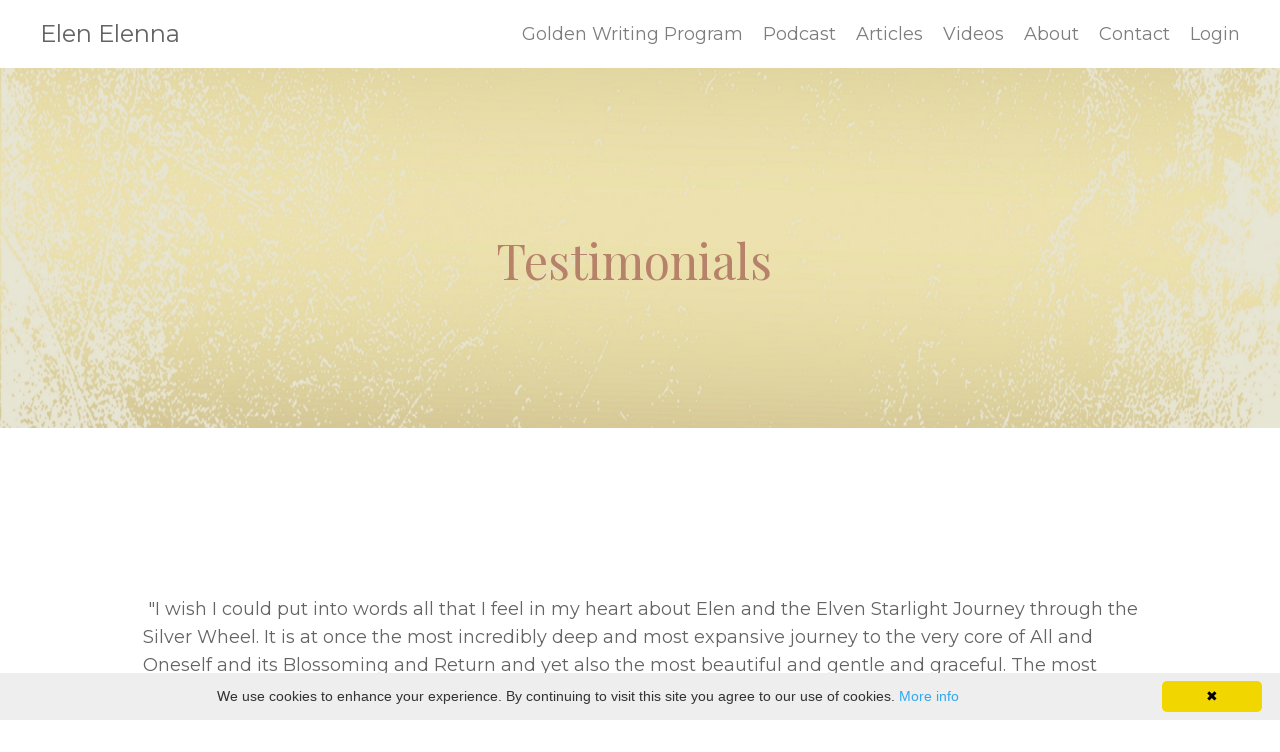

--- FILE ---
content_type: text/html; charset=utf-8
request_url: https://www.elenelenna.com/testimonials
body_size: 13493
content:
<!doctype html>
<html lang="en">
  <head>
    
              <meta name="csrf-param" content="authenticity_token">
              <meta name="csrf-token" content="W/yxpCOYbDjJvEhY2r7E3ZklK3+dWQfEAddl6sYuXVi9q20cYKuF5pTS23/OnIVKVVEESKp7mpvaKc0tcWAxfQ==">
            
    <title>
      
        Testimonials
      
    </title>
    <meta charset="utf-8" />
    <meta http-equiv="x-ua-compatible" content="ie=edge, chrome=1">
    <meta name="viewport" content="width=device-width, initial-scale=1, shrink-to-fit=no">
    
    <meta property="og:type" content="website">
<meta property="og:url" content="https://www.elenelenna.com/testimonials">
<meta name="twitter:card" content="summary_large_image">

<meta property="og:title" content="Testimonials">
<meta name="twitter:title" content="Testimonials">



<meta property="og:image" content="https://kajabi-storefronts-production.kajabi-cdn.com/kajabi-storefronts-production/sites/84741/images/378rsLutTvaSS3eYP0Q1_file.jpg">
<meta name="twitter:image" content="https://kajabi-storefronts-production.kajabi-cdn.com/kajabi-storefronts-production/sites/84741/images/378rsLutTvaSS3eYP0Q1_file.jpg">


    
      <link href="https://kajabi-storefronts-production.kajabi-cdn.com/kajabi-storefronts-production/themes/2148152681/settings_images/pCdJYXFMRTCOmkyFTwWd_file.jpg?v=2" rel="shortcut icon" />
    
    <link rel="canonical" href="https://www.elenelenna.com/testimonials" />

    <!-- Google Fonts ====================================================== -->
    
      <link href="//fonts.googleapis.com/css?family=Montserrat:400,700,400italic,700italic|Playfair+Display:400,700,400italic,700italic" rel="stylesheet" type="text/css">
    

    <!-- Kajabi CSS ======================================================== -->
    <link rel="stylesheet" media="screen" href="https://kajabi-app-assets.kajabi-cdn.com/assets/core-0d125629e028a5a14579c81397830a1acd5cf5a9f3ec2d0de19efb9b0795fb03.css" />

    

    <link rel="stylesheet" href="https://use.fontawesome.com/releases/v5.8.1/css/all.css" integrity="sha384-50oBUHEmvpQ+1lW4y57PTFmhCaXp0ML5d60M1M7uH2+nqUivzIebhndOJK28anvf" crossorigin="anonymous">

    <link rel="stylesheet" media="screen" href="https://kajabi-storefronts-production.kajabi-cdn.com/kajabi-storefronts-production/themes/2148630171/assets/styles.css?1666542262119058" />

    <!-- Customer CSS ====================================================== -->
    <link rel="stylesheet" media="screen" href="https://kajabi-storefronts-production.kajabi-cdn.com/kajabi-storefronts-production/themes/2148630171/assets/overrides.css?1666542262119058" />
    <style>
  /* Custom CSS Added Via Theme Settings */
  /* CSS Overrides go here */
</style>


    <!-- Kajabi Editor Only CSS ============================================ -->
    

    <!-- Header hook ======================================================= -->
    <script type="text/javascript">
  var Kajabi = Kajabi || {};
</script>
<script type="text/javascript">
  Kajabi.currentSiteUser = {
    "id" : "-1",
    "type" : "Guest",
    "contactId" : "",
  };
</script>
<script type="text/javascript">
  Kajabi.theme = {
    activeThemeName: "Encore",
    previewThemeId: null,
    editor: false
  };
</script>
<meta name="turbo-prefetch" content="false">
<script type="text/javascript" id="cookieinfo"
	src="//cookieinfoscript.com/js/cookieinfo.min.js">
</script>
<style type="text/css">
  #editor-overlay {
    display: none;
    border-color: #2E91FC;
    position: absolute;
    background-color: rgba(46,145,252,0.05);
    border-style: dashed;
    border-width: 3px;
    border-radius: 3px;
    pointer-events: none;
    cursor: pointer;
    z-index: 10000000000;
  }
  .editor-overlay-button {
    color: white;
    background: #2E91FC;
    border-radius: 2px;
    font-size: 13px;
    margin-inline-start: -24px;
    margin-block-start: -12px;
    padding-block: 3px;
    padding-inline: 10px;
    text-transform:uppercase;
    font-weight:bold;
    letter-spacing:1.5px;

    left: 50%;
    top: 50%;
    position: absolute;
  }
</style>
<script src="https://kajabi-app-assets.kajabi-cdn.com/vite/assets/track_analytics-999259ad.js" crossorigin="anonymous" type="module"></script><link rel="modulepreload" href="https://kajabi-app-assets.kajabi-cdn.com/vite/assets/stimulus-576c66eb.js" as="script" crossorigin="anonymous">
<link rel="modulepreload" href="https://kajabi-app-assets.kajabi-cdn.com/vite/assets/track_product_analytics-9c66ca0a.js" as="script" crossorigin="anonymous">
<link rel="modulepreload" href="https://kajabi-app-assets.kajabi-cdn.com/vite/assets/stimulus-e54d982b.js" as="script" crossorigin="anonymous">
<link rel="modulepreload" href="https://kajabi-app-assets.kajabi-cdn.com/vite/assets/trackProductAnalytics-3d5f89d8.js" as="script" crossorigin="anonymous">      <script type="text/javascript">
        if (typeof (window.rudderanalytics) === "undefined") {
          !function(){"use strict";window.RudderSnippetVersion="3.0.3";var sdkBaseUrl="https://cdn.rudderlabs.com/v3"
          ;var sdkName="rsa.min.js";var asyncScript=true;window.rudderAnalyticsBuildType="legacy",window.rudderanalytics=[]
          ;var e=["setDefaultInstanceKey","load","ready","page","track","identify","alias","group","reset","setAnonymousId","startSession","endSession","consent"]
          ;for(var n=0;n<e.length;n++){var t=e[n];window.rudderanalytics[t]=function(e){return function(){
          window.rudderanalytics.push([e].concat(Array.prototype.slice.call(arguments)))}}(t)}try{
          new Function('return import("")'),window.rudderAnalyticsBuildType="modern"}catch(a){}
          if(window.rudderAnalyticsMount=function(){
          "undefined"==typeof globalThis&&(Object.defineProperty(Object.prototype,"__globalThis_magic__",{get:function get(){
          return this},configurable:true}),__globalThis_magic__.globalThis=__globalThis_magic__,
          delete Object.prototype.__globalThis_magic__);var e=document.createElement("script")
          ;e.src="".concat(sdkBaseUrl,"/").concat(window.rudderAnalyticsBuildType,"/").concat(sdkName),e.async=asyncScript,
          document.head?document.head.appendChild(e):document.body.appendChild(e)
          },"undefined"==typeof Promise||"undefined"==typeof globalThis){var d=document.createElement("script")
          ;d.src="https://polyfill-fastly.io/v3/polyfill.min.js?version=3.111.0&features=Symbol%2CPromise&callback=rudderAnalyticsMount",
          d.async=asyncScript,document.head?document.head.appendChild(d):document.body.appendChild(d)}else{
          window.rudderAnalyticsMount()}window.rudderanalytics.load("2apYBMHHHWpiGqicceKmzPebApa","https://kajabiaarnyhwq.dataplane.rudderstack.com",{})}();
        }
      </script>
      <script type="text/javascript">
        if (typeof (window.rudderanalytics) !== "undefined") {
          rudderanalytics.page({"account_id":"77498","site_id":"84741"});
        }
      </script>
      <script type="text/javascript">
        if (typeof (window.rudderanalytics) !== "undefined") {
          (function () {
            function AnalyticsClickHandler (event) {
              const targetEl = event.target.closest('a') || event.target.closest('button');
              if (targetEl) {
                rudderanalytics.track('Site Link Clicked', Object.assign(
                  {"account_id":"77498","site_id":"84741"},
                  {
                    link_text: targetEl.textContent.trim(),
                    link_href: targetEl.href,
                    tag_name: targetEl.tagName,
                  }
                ));
              }
            };
            document.addEventListener('click', AnalyticsClickHandler);
          })();
        }
      </script>
<meta name='site_locale' content='en'><style type="text/css">
  /* Font Awesome 4 */
  .fa.fa-twitter{
    font-family:sans-serif;
  }
  .fa.fa-twitter::before{
    content:"𝕏";
    font-size:1.2em;
  }

  /* Font Awesome 5 */
  .fab.fa-twitter{
    font-family:sans-serif;
  }
  .fab.fa-twitter::before{
    content:"𝕏";
    font-size:1.2em;
  }
</style>
<link rel="stylesheet" href="https://cdn.jsdelivr.net/npm/@kajabi-ui/styles@1.0.4/dist/kajabi_products/kajabi_products.css" />
<script type="module" src="https://cdn.jsdelivr.net/npm/@pine-ds/core@3.14.0/dist/pine-core/pine-core.esm.js"></script>
<script nomodule src="https://cdn.jsdelivr.net/npm/@pine-ds/core@3.14.0/dist/pine-core/index.esm.js"></script>


  </head>
  <body>
    















<style>
  .exit-pop .modal-button {
    background: #0072EF;
    border-color: #0072EF;
    border-radius: 4px;
    color: ;
  }
  .exit-pop .btn-outline {
    background: transparent;
    color: #0072EF !important;
  }
  
    
      .exit-pop .modal-button {
        color: #fff;
      }
    
  
  .exit-pop .modal__content {
    border-radius: 4px;
    background-color: ;
  }
  .exit-pop form .exit-pop p:last-child {
    margin-bottom: 15px;
  }
</style>



<script>
  
</script>

    















<style>
    .two-step .modal-button {
      background: #0072EF;
      border-color: #0072EF;
      border-radius: 4px;
      color: ;
    }
    .two-step .btn-outline {
      background: transparent;
      color: #0072EF !important;
    }
    
      
        .two-step .modal-button {
          color: #fff;
        }
      
    
    .two-step .modal__content {
      border-radius: 4px;
      background-color: ;
    }
    .two-step form .two-step p:last-child {
      margin-bottom: 15px;
    }
  </style>



<div class="modal two-step" id="two-step">
  <div class="modal__content background-unrecognized">
    <div class="close-x">
      <div class="close-x__part"></div>
      <div class="close-x__part"></div>
    </div>
    
    <div class="form">
      <div class="modal__text" kjb-settings-id="two_step_text">
        <h4>Amazing Feature</h4>
<p>Lorem ipsum dolor sit amet, metus at rhoncus dapibus, habitasse vitae cubilia odio sed.</p>
      </div>
      
        
      
    </div>
  </div>
</div>

<script>
  
</script>

    <div id="section-header" data-section-id="header"><style>
  .header {
    font-size: 16px;
    background-color: #ffffff;
  }
  .header-mobile {
    background-color: #ffffff;
  }
  .header .link-list__link {
    color: rgba(51, 51, 51, 0.64);
  }
  .header .link-list__link:hover {
    color: rgba(51, 51, 51, 0.64);
  }
  .header .dropdown__trigger {
    color: rgba(51, 51, 51, 0.64);
  }
  .header .dropdown__trigger:hover {
    color: rgba(51, 51, 51, 0.64);
  }
  .header .dropdown__item a {
    color: rgba(51, 51, 51, 0.64);
  }
  .header .user__login a {
    color: rgba(51, 51, 51, 0.64);
  }
  .header .hamburger__slice {
    background-color: rgba(51, 51, 51, 0.64);
  }
  @media (min-width: 768px) {
    .header {
      font-size: 18px;
    }
    .header .dropdown__menu {
      background-color: #ffffff;
    }
  }
  @media (max-width: 767px) {
    .header .link-list__link {
      text-align: left;
      color: ;
    }
    .header .dropdown__item a {
      text-align: left;
      color: ;
    }
    .header .user__login a {
      text-align: left;
      color: ;
    }
    .header--overlay .header__content--mobile  {
      padding: 20px 0;
    }
    
      .header__content--mobile  {
        padding: 20px 0;
      }
    
    .header__content--mobile  {
      text-align: left;
      background-color: #fff;
    }
  }
</style>

<div class="hidden">
  
    
  
    
  
    
  
</div>

<header class="header header--overlay  hidden--mobile" kjb-settings-id="sections_header_settings_background_color">
  <div class="announcements">
    
      
    
      
    
      
    
  </div>
  
    <div class="header__wrap">
      <div class="header__content header__content--desktop background-light">
        <div class="container header__container media">
          
            
                <div id="block-1639409424705" class="header__block header__block--logo header__block--show">
  <style>
  #block-1639409424705 {
    line-height: 1;
  }
  #block-1639409424705 .logo__image {
    display: block;
    width: 50px;
  }
  #block-1639409424705 .logo__text {
    color: ;
  }
</style>

<a class="logo" href="/">
  
    <p class="logo__text" kjb-settings-id="sections_header_blocks_1639409424705_settings_logo_text">Elen Elenna</p>
  
</a>

</div>

              
          
            
                <div id="block-1639409444069" class="header__block header__block--menu media__body">
  <div class="link-list justify-content-right" kjb-settings-id="sections_header_blocks_1639409444069_settings_menu">
  
    <a class="link-list__link" href="https://www.elenelenna.com/golden-books-of-the-dawn" rel="noopener">Golden Writing Program</a>
  
    <a class="link-list__link" href="https://www.elenelenna.com/podcasts/elven-pod" rel="noopener">Podcast</a>
  
    <a class="link-list__link" href="https://www.elenelenna.com/blog" rel="noopener">Articles</a>
  
    <a class="link-list__link" href="https://www.elenelenna.com/elven-videos" rel="noopener">Videos</a>
  
    <a class="link-list__link" href="https://www.elenelenna.com/about-elen" rel="noopener">About</a>
  
    <a class="link-list__link" href="https://www.elenelenna.com/contact" rel="noopener">Contact</a>
  
</div>

</div>

              
          
            
                <div id="block-1639409448290" class="header__block header__block--user">
  <div class="user" kjb-settings-id="sections_header_blocks_1639409448290_settings_language_login">
  
    <span class="user__login" kjb-settings-id="language_login"><a href="/login">Login</a></span>
  
</div>

</div>

              
          
          <div class="hamburger hidden--desktop">
            <div class="hamburger__slices">
              <div class="hamburger__slice hamburger--slice-1"></div>
              <div class="hamburger__slice hamburger--slice-2"></div>
              <div class="hamburger__slice hamburger--slice-3"></div>
              <div class="hamburger__slice hamburger--slice-4"></div>
            </div>
          </div>
        </div>
      </div>
      <div class="header__content header__content--mobile background-light">
        
          
        
          
              <div id="block-1639409444069" class="header__block ">
  <div class="link-list justify-content-right" kjb-settings-id="sections_header_blocks_1639409444069_settings_menu">
  
    <a class="link-list__link" href="https://www.elenelenna.com/golden-books-of-the-dawn" rel="noopener">Golden Writing Program</a>
  
    <a class="link-list__link" href="https://www.elenelenna.com/podcasts/elven-pod" rel="noopener">Podcast</a>
  
    <a class="link-list__link" href="https://www.elenelenna.com/blog" rel="noopener">Articles</a>
  
    <a class="link-list__link" href="https://www.elenelenna.com/elven-videos" rel="noopener">Videos</a>
  
    <a class="link-list__link" href="https://www.elenelenna.com/about-elen" rel="noopener">About</a>
  
    <a class="link-list__link" href="https://www.elenelenna.com/contact" rel="noopener">Contact</a>
  
</div>

</div>

            
        
          
              <div id="block-1639409448290" class="header__block ">
  <div class="user" kjb-settings-id="sections_header_blocks_1639409448290_settings_language_login">
  
    <span class="user__login" kjb-settings-id="language_login"><a href="/login">Login</a></span>
  
</div>

</div>

            
        
      </div>
    </div>
  
</div>

</div>
    <main>
      <div data-content-for-index data-dynamic-sections="index"><div id="section-1623238939517" data-section-id="1623238939517"><style>
  
    #section-1623238939517 {
      background-image: url(https://kajabi-storefronts-production.kajabi-cdn.com/kajabi-storefronts-production/themes/2148630171/settings_images/lqgw38uBQSePcGaROoB1_file.jpg);
      background-position: center;
      
    }
  
  #section-1623238939517 .section {
    background-color: rgba(255, 255, 255, 0);
  }
  #section-1623238939517 .sizer {
    padding-top: 40px;
    padding-bottom: 40px;
  }
  #section-1623238939517 .container {
    max-width: calc(1260px + 10px + 10px);
    padding-right: 10px;
    padding-left: 10px;
  }
  #section-1623238939517 .container--full {
    max-width: calc(100% + 10px + 10px);
  }
  @media (min-width: 768px) {
    #section-1623238939517 .sizer {
      padding-top: 100px;
      padding-bottom: 100px;
    }
    #section-1623238939517 .container {
      max-width: calc(1260px + 40px + 40px);
      padding-right: 40px;
      padding-left: 40px;
    }
    #section-1623238939517 .container--full {
      max-width: calc(100% + 40px + 40px);
    }
  }
  
</style>

<div kjb-settings-id="sections_1623238939517_settings_background_color"
  class="section
  
  
  background-light
  "
  data-reveal-event=""
  data-reveal-offset=""
  data-reveal-units="seconds">
  <div class="sizer ">
    
    <div class="container ">
      <div class="row align-items-center justify-content-center">
        
          <style>
  
  #block-1623238939517_0 {
    margin-top: 0px;
    margin-right: 0px;
    margin-bottom: 0px;
    margin-left: 0px;
  }
  #block-1623238939517_0.block-type--blog .block {
    padding: 0;
    
    
    
    
  }
  #block-1623238939517_0.block-type--offer .block {
    padding: 0;
    
    
    
    
  }
  #block-1623238939517_0 .block {
    border-radius: 4px;
    
    
    
    
    
  }
  @media (min-width: 768px) {
    #block-1623238939517_0 {
      margin-top: 0px;
      margin-right: 0px;
      margin-bottom: 0px;
      margin-left: 0px;
    }
    #block-1623238939517_0.block-type--blog .block {
      padding: 0;
      
      
      
      
    }
    #block-1623238939517_0.block-type--offer .block {
      padding: 0;
      
      
      
      
    }
    #block-1623238939517_0 .block {
      
      
      
      
      
    }
  }
</style>


<div kjb-settings-id="sections_1623238939517_blocks_1623238939517_0_settings_width"
  id="block-1623238939517_0"
  class="
  block-type--text
  text-left
  col-8
  
  
   "
  data-reveal-event=""
  data-reveal-offset=""
  data-reveal-units="seconds" >
  <div class="block
    box-shadow-none
    background-unrecognized"
    
      data-aos="none" 
      data-aos-delay="0"
      data-aos-duration="0"
    
    >
    
    <style>
  
</style>

<h1 style="text-align: center;">&nbsp;</h1>
<h1 style="text-align: center;"><span style="color: #c4a581;"><span style="color: #b6826a;">Testimonials</span>&nbsp;</span></h1>

  </div>
</div>


        
      </div>
    </div>
  </div>
</div>
</div><div id="section-1623254524014" data-section-id="1623254524014"><style>
  
  #section-1623254524014 .section {
    background-color: #ffffff;
  }
  #section-1623254524014 .sizer {
    padding-top: 40px;
    padding-bottom: 40px;
  }
  #section-1623254524014 .container {
    max-width: calc(1260px + 10px + 10px);
    padding-right: 10px;
    padding-left: 10px;
  }
  #section-1623254524014 .container--full {
    max-width: calc(100% + 10px + 10px);
  }
  @media (min-width: 768px) {
    #section-1623254524014 .sizer {
      padding-top: 100px;
      padding-bottom: 100px;
    }
    #section-1623254524014 .container {
      max-width: calc(1260px + 40px + 40px);
      padding-right: 40px;
      padding-left: 40px;
    }
    #section-1623254524014 .container--full {
      max-width: calc(100% + 40px + 40px);
    }
  }
  
</style>

<div kjb-settings-id="sections_1623254524014_settings_background_color"
  class="section
  
  
  background-light
  "
  data-reveal-event=""
  data-reveal-offset=""
  data-reveal-units="seconds">
  <div class="sizer ">
    
    <div class="container ">
      <div class="row align-items-center justify-content-center">
        
          <style>
  
  #block-1623254524014_0 {
    margin-top: 0px;
    margin-right: 0px;
    margin-bottom: 0px;
    margin-left: 0px;
  }
  #block-1623254524014_0.block-type--blog .block {
    padding: 0;
    
    
    
    
  }
  #block-1623254524014_0.block-type--offer .block {
    padding: 0;
    
    
    
    
  }
  #block-1623254524014_0 .block {
    border-radius: 4px;
    
    
    
    
    
  }
  @media (min-width: 768px) {
    #block-1623254524014_0 {
      margin-top: 0px;
      margin-right: 0px;
      margin-bottom: 0px;
      margin-left: 0px;
    }
    #block-1623254524014_0.block-type--blog .block {
      padding: 0;
      
      
      
      
    }
    #block-1623254524014_0.block-type--offer .block {
      padding: 0;
      
      
      
      
    }
    #block-1623254524014_0 .block {
      
      
      
      
      
    }
  }
</style>


<div kjb-settings-id="sections_1623254524014_blocks_1623254524014_0_settings_width"
  id="block-1623254524014_0"
  class="
  block-type--text
  text-left
  col-10
  
  
   "
  data-reveal-event=""
  data-reveal-offset=""
  data-reveal-units="seconds" >
  <div class="block
    box-shadow-none
    background-unrecognized"
    
      data-aos="none" 
      data-aos-delay="0"
      data-aos-duration="0"
    
    >
    
    <style>
  
</style>

<p style="text-align: left;">&nbsp;</p>
<p style="text-align: left;">&nbsp;"I wish I could put into words all that I feel in my heart about Elen and the Elven Starlight Journey through the Silver Wheel. It is at once the most incredibly deep and most expansive journey to the very core of All and Oneself and its Blossoming and Return and yet also the most beautiful and gentle and graceful. The most powerful and most peaceful. I felt and was told so strongly in my heart that dedicating myself to this Elven journey was all that I needed for my own Return. With each moon I have witnessed that so strongly. Elen is everything I could hope for and more on this journey. It makes my heart sing so completely and I know that as one cycle completes I will wish to remain on and cycle again. I would so heartily recommend this journey to anyone so drawn and would do so with every fibre and beat of my heart and soul."</p>
<p style="text-align: left;"><strong><span style="color: #c4a581;">~ Sam Oliver</span></strong></p>

  </div>
</div>


        
      </div>
    </div>
  </div>
</div>
</div><div id="section-1626339028620" data-section-id="1626339028620"><style>
  
    #section-1626339028620 {
      background-image: url(https://kajabi-storefronts-production.kajabi-cdn.com/kajabi-storefronts-production/themes/2148068462/settings_images/cS7LE3snRgCUCJ5PDI7s_file.jpg);
      background-position: center;
      
    }
  
  #section-1626339028620 .section {
    background-color: rgba(255, 255, 255, 0);
  }
  #section-1626339028620 .sizer {
    padding-top: 40px;
    padding-bottom: 40px;
  }
  #section-1626339028620 .container {
    max-width: calc(1260px + 10px + 10px);
    padding-right: 10px;
    padding-left: 10px;
  }
  #section-1626339028620 .container--full {
    max-width: calc(100% + 10px + 10px);
  }
  @media (min-width: 768px) {
    #section-1626339028620 .sizer {
      padding-top: 100px;
      padding-bottom: 100px;
    }
    #section-1626339028620 .container {
      max-width: calc(1260px + 40px + 40px);
      padding-right: 40px;
      padding-left: 40px;
    }
    #section-1626339028620 .container--full {
      max-width: calc(100% + 40px + 40px);
    }
  }
  
</style>

<div kjb-settings-id="sections_1626339028620_settings_background_color"
  class="section
  
  
  background-light
  "
  data-reveal-event=""
  data-reveal-offset=""
  data-reveal-units="seconds">
  <div class="sizer ">
    
    <div class="container ">
      <div class="row align-items-center justify-content-center">
        
          <style>
  
  #block-1626339028620_0 {
    margin-top: 0px;
    margin-right: 0px;
    margin-bottom: 0px;
    margin-left: 0px;
  }
  #block-1626339028620_0.block-type--blog .block {
    padding: 0;
    
    
    
    
  }
  #block-1626339028620_0.block-type--offer .block {
    padding: 0;
    
    
    
    
  }
  #block-1626339028620_0 .block {
    border-radius: 4px;
    
    
    
    
    
  }
  @media (min-width: 768px) {
    #block-1626339028620_0 {
      margin-top: 0px;
      margin-right: 0px;
      margin-bottom: 0px;
      margin-left: 0px;
    }
    #block-1626339028620_0.block-type--blog .block {
      padding: 0;
      
      
      
      
    }
    #block-1626339028620_0.block-type--offer .block {
      padding: 0;
      
      
      
      
    }
    #block-1626339028620_0 .block {
      
      
      
      
      
    }
  }
</style>


<div kjb-settings-id="sections_1626339028620_blocks_1626339028620_0_settings_width"
  id="block-1626339028620_0"
  class="
  block-type--text
  text-center
  col-10
  
  
   "
  data-reveal-event=""
  data-reveal-offset=""
  data-reveal-units="seconds" >
  <div class="block
    box-shadow-none
    background-unrecognized"
    
      data-aos="none" 
      data-aos-delay="0"
      data-aos-duration="0"
    
    >
    
    <style>
  
</style>

<p style="text-align: left;">"You hold tremendous and pure Elvin energies that resonate on the deepest soul level of my being. Being a part of the Elvin Starlight Course has been like coming home to my true Self and what I have been waiting for my whole life, so deepest deepest and immense gratitude and thanks for your presence in my life!"</p>
<p style="text-align: left;"><strong><span style="color: #b6826a;">~ Kate O'Sullivan</span></strong></p>

  </div>
</div>


        
      </div>
    </div>
  </div>
</div>
</div><div id="section-1626338691786" data-section-id="1626338691786"><style>
  
  #section-1626338691786 .section {
    background-color: rgba(255, 255, 255, 0);
  }
  #section-1626338691786 .sizer {
    padding-top: 40px;
    padding-bottom: 40px;
  }
  #section-1626338691786 .container {
    max-width: calc(1260px + 10px + 10px);
    padding-right: 10px;
    padding-left: 10px;
  }
  #section-1626338691786 .container--full {
    max-width: calc(100% + 10px + 10px);
  }
  @media (min-width: 768px) {
    #section-1626338691786 .sizer {
      padding-top: 100px;
      padding-bottom: 100px;
    }
    #section-1626338691786 .container {
      max-width: calc(1260px + 40px + 40px);
      padding-right: 40px;
      padding-left: 40px;
    }
    #section-1626338691786 .container--full {
      max-width: calc(100% + 40px + 40px);
    }
  }
  
</style>

<div kjb-settings-id="sections_1626338691786_settings_background_color"
  class="section
  
  
  background-light
  "
  data-reveal-event=""
  data-reveal-offset=""
  data-reveal-units="seconds">
  <div class="sizer ">
    
    <div class="container ">
      <div class="row align-items-center justify-content-center">
        
          <style>
  
  #block-1626338691786_0 {
    margin-top: 0px;
    margin-right: 0px;
    margin-bottom: 0px;
    margin-left: 0px;
  }
  #block-1626338691786_0.block-type--blog .block {
    padding: 0;
    
    
    
    
  }
  #block-1626338691786_0.block-type--offer .block {
    padding: 0;
    
    
    
    
  }
  #block-1626338691786_0 .block {
    border-radius: 4px;
    
    
    
    
    
  }
  @media (min-width: 768px) {
    #block-1626338691786_0 {
      margin-top: 0px;
      margin-right: 0px;
      margin-bottom: 0px;
      margin-left: 0px;
    }
    #block-1626338691786_0.block-type--blog .block {
      padding: 0;
      
      
      
      
    }
    #block-1626338691786_0.block-type--offer .block {
      padding: 0;
      
      
      
      
    }
    #block-1626338691786_0 .block {
      
      
      
      
      
    }
  }
</style>


<div kjb-settings-id="sections_1626338691786_blocks_1626338691786_0_settings_width"
  id="block-1626338691786_0"
  class="
  block-type--text
  text-left
  col-10
  
  
   "
  data-reveal-event=""
  data-reveal-offset=""
  data-reveal-units="seconds" >
  <div class="block
    box-shadow-none
    background-unrecognized"
    
      data-aos="none" 
      data-aos-delay="0"
      data-aos-duration="0"
    
    >
    
    <style>
  
</style>

<p><strong>&nbsp;</strong></p>
<p>&nbsp;</p>
<p>"The gentle yet profound teachings that spring forth from Elen and the Elven Starlight Journey, light up my whole being and sing to my soul. I often weep at the pearls of remembrance that drop into my awareness.</p>
<p>During this course, I have learnt to listen again and track my own inner guidance, for I had been so pulled away from my heart by the noise of the world.<span class="Apple-converted-space">&nbsp;</span></p>
<p>Words cannot really express what this course has gifted me, there are realms beyond realms of inter-dimensional beauty that await you, as and when you step through this divine Sapphire Earth portal&hellip;.. &ldquo;</p>
<p><strong><span style="color: #c4a581;">~ Catherine Truscott</span></strong></p>
<p style="text-align: center;">&nbsp;</p>

  </div>
</div>


        
      </div>
    </div>
  </div>
</div>
</div><div id="section-1626339361670" data-section-id="1626339361670"><style>
  
    #section-1626339361670 {
      background-image: url(https://kajabi-storefronts-production.kajabi-cdn.com/kajabi-storefronts-production/themes/2148068462/settings_images/cS7LE3snRgCUCJ5PDI7s_file.jpg);
      background-position: center;
      
    }
  
  #section-1626339361670 .section {
    background-color: rgba(255, 255, 255, 0);
  }
  #section-1626339361670 .sizer {
    padding-top: 40px;
    padding-bottom: 40px;
  }
  #section-1626339361670 .container {
    max-width: calc(1260px + 10px + 10px);
    padding-right: 10px;
    padding-left: 10px;
  }
  #section-1626339361670 .container--full {
    max-width: calc(100% + 10px + 10px);
  }
  @media (min-width: 768px) {
    #section-1626339361670 .sizer {
      padding-top: 100px;
      padding-bottom: 100px;
    }
    #section-1626339361670 .container {
      max-width: calc(1260px + 40px + 40px);
      padding-right: 40px;
      padding-left: 40px;
    }
    #section-1626339361670 .container--full {
      max-width: calc(100% + 40px + 40px);
    }
  }
  
</style>

<div kjb-settings-id="sections_1626339361670_settings_background_color"
  class="section
  
  
  background-light
  "
  data-reveal-event=""
  data-reveal-offset=""
  data-reveal-units="seconds">
  <div class="sizer ">
    
    <div class="container ">
      <div class="row align-items-center justify-content-center">
        
          <style>
  
  #block-1626339361669_0 {
    margin-top: 0px;
    margin-right: 0px;
    margin-bottom: 0px;
    margin-left: 0px;
  }
  #block-1626339361669_0.block-type--blog .block {
    padding: 0;
    
    
    
    
  }
  #block-1626339361669_0.block-type--offer .block {
    padding: 0;
    
    
    
    
  }
  #block-1626339361669_0 .block {
    border-radius: 4px;
    
    
    
    
    
  }
  @media (min-width: 768px) {
    #block-1626339361669_0 {
      margin-top: 0px;
      margin-right: 0px;
      margin-bottom: 0px;
      margin-left: 0px;
    }
    #block-1626339361669_0.block-type--blog .block {
      padding: 0;
      
      
      
      
    }
    #block-1626339361669_0.block-type--offer .block {
      padding: 0;
      
      
      
      
    }
    #block-1626339361669_0 .block {
      
      
      
      
      
    }
  }
</style>


<div kjb-settings-id="sections_1626339361670_blocks_1626339361669_0_settings_width"
  id="block-1626339361669_0"
  class="
  block-type--text
  text-center
  col-10
  
  
   "
  data-reveal-event=""
  data-reveal-offset=""
  data-reveal-units="seconds" >
  <div class="block
    box-shadow-none
    background-unrecognized"
    
      data-aos="none" 
      data-aos-delay="0"
      data-aos-duration="0"
    
    >
    
    <style>
  
</style>

<p style="text-align: left;">"Within the Starlight Journey of the Silver Wheel - moon by moon, glyph by glyph - potent lived learnings, remembrances, and awakenings await, perfectly attuned in time to the flame in the Moon's hearth. With keen intelligence, courage, and purity of heart, Elen Elenna guides and companions our Earth-circled community, as the White Deer, along the ancient future paths, gently nudging and breathing us ever deeper, farther. The Starlight Journey and Elen Elenna are luminous pearls of grace."</p>
<p style="text-align: left;"><strong><span style="color: #c4a581;">~ Meg McGee</span></strong></p>

  </div>
</div>


        
      </div>
    </div>
  </div>
</div>
</div><div id="section-1626339451085" data-section-id="1626339451085"><style>
  
  #section-1626339451085 .section {
    background-color: rgba(255, 255, 255, 0);
  }
  #section-1626339451085 .sizer {
    padding-top: 40px;
    padding-bottom: 40px;
  }
  #section-1626339451085 .container {
    max-width: calc(1260px + 10px + 10px);
    padding-right: 10px;
    padding-left: 10px;
  }
  #section-1626339451085 .container--full {
    max-width: calc(100% + 10px + 10px);
  }
  @media (min-width: 768px) {
    #section-1626339451085 .sizer {
      padding-top: 100px;
      padding-bottom: 100px;
    }
    #section-1626339451085 .container {
      max-width: calc(1260px + 40px + 40px);
      padding-right: 40px;
      padding-left: 40px;
    }
    #section-1626339451085 .container--full {
      max-width: calc(100% + 40px + 40px);
    }
  }
  
</style>

<div kjb-settings-id="sections_1626339451085_settings_background_color"
  class="section
  
  
  background-light
  "
  data-reveal-event=""
  data-reveal-offset=""
  data-reveal-units="seconds">
  <div class="sizer ">
    
    <div class="container ">
      <div class="row align-items-center justify-content-center">
        
          <style>
  
  #block-1626339451085_0 {
    margin-top: 0px;
    margin-right: 0px;
    margin-bottom: 0px;
    margin-left: 0px;
  }
  #block-1626339451085_0.block-type--blog .block {
    padding: 0;
    
    
    
    
  }
  #block-1626339451085_0.block-type--offer .block {
    padding: 0;
    
    
    
    
  }
  #block-1626339451085_0 .block {
    border-radius: 4px;
    
    
    
    
    
  }
  @media (min-width: 768px) {
    #block-1626339451085_0 {
      margin-top: 0px;
      margin-right: 0px;
      margin-bottom: 0px;
      margin-left: 0px;
    }
    #block-1626339451085_0.block-type--blog .block {
      padding: 0;
      
      
      
      
    }
    #block-1626339451085_0.block-type--offer .block {
      padding: 0;
      
      
      
      
    }
    #block-1626339451085_0 .block {
      
      
      
      
      
    }
  }
</style>


<div kjb-settings-id="sections_1626339451085_blocks_1626339451085_0_settings_width"
  id="block-1626339451085_0"
  class="
  block-type--text
  text-left
  col-10
  
  
   "
  data-reveal-event=""
  data-reveal-offset=""
  data-reveal-units="seconds" >
  <div class="block
    box-shadow-none
    background-unrecognized"
    
      data-aos="none" 
      data-aos-delay="0"
      data-aos-duration="0"
    
    >
    
    <style>
  
</style>

<p>&nbsp;</p>
<p>&ldquo;This journey was simultaneously cosmic, beyond the beyond and also the most natural simplicity of being Here.<span class="Apple-converted-space">&nbsp;</span></p>
<p>What is it to be pure? Purity of heart. Of intent. Is everything.</p>
<p>The final steps do not have to be walked alone. It is a raising up, an ascension field held by a circle of friends. There is no top of the mountain, no vision quest. Truth is in the heart, the home of all visions. The beginning and the end.</p>
<p>To see and be seen for who you are is measured by the purity of Ones heart, the light shining through the eyes that speaks the immortal language..of Truth. There are no words here, just recognition. Infinite union of understanding.</p>
<p>Elen thank you for everything. Always.&rdquo;</p>
<p><strong><span style="color: #c4a581;">~ Kelley Swanlight</span></strong></p>
<p style="text-align: left;">&nbsp;</p>

  </div>
</div>


        
      </div>
    </div>
  </div>
</div>
</div><div id="section-1626434131323" data-section-id="1626434131323"><style>
  
    #section-1626434131323 {
      background-image: url(https://kajabi-storefronts-production.kajabi-cdn.com/kajabi-storefronts-production/themes/2148068462/settings_images/cS7LE3snRgCUCJ5PDI7s_file.jpg);
      background-position: center;
      
    }
  
  #section-1626434131323 .section {
    background-color: rgba(255, 255, 255, 0);
  }
  #section-1626434131323 .sizer {
    padding-top: 40px;
    padding-bottom: 40px;
  }
  #section-1626434131323 .container {
    max-width: calc(1260px + 10px + 10px);
    padding-right: 10px;
    padding-left: 10px;
  }
  #section-1626434131323 .container--full {
    max-width: calc(100% + 10px + 10px);
  }
  @media (min-width: 768px) {
    #section-1626434131323 .sizer {
      padding-top: 100px;
      padding-bottom: 100px;
    }
    #section-1626434131323 .container {
      max-width: calc(1260px + 40px + 40px);
      padding-right: 40px;
      padding-left: 40px;
    }
    #section-1626434131323 .container--full {
      max-width: calc(100% + 40px + 40px);
    }
  }
  
</style>

<div kjb-settings-id="sections_1626434131323_settings_background_color"
  class="section
  
  
  background-light
  "
  data-reveal-event=""
  data-reveal-offset=""
  data-reveal-units="seconds">
  <div class="sizer ">
    
    <div class="container ">
      <div class="row align-items-center justify-content-center">
        
          <style>
  
  #block-1626434131323_0 {
    margin-top: 0px;
    margin-right: 0px;
    margin-bottom: 0px;
    margin-left: 0px;
  }
  #block-1626434131323_0.block-type--blog .block {
    padding: 0;
    
    
    
    
  }
  #block-1626434131323_0.block-type--offer .block {
    padding: 0;
    
    
    
    
  }
  #block-1626434131323_0 .block {
    border-radius: 4px;
    
    
    
    
    
  }
  @media (min-width: 768px) {
    #block-1626434131323_0 {
      margin-top: 0px;
      margin-right: 0px;
      margin-bottom: 0px;
      margin-left: 0px;
    }
    #block-1626434131323_0.block-type--blog .block {
      padding: 0;
      
      
      
      
    }
    #block-1626434131323_0.block-type--offer .block {
      padding: 0;
      
      
      
      
    }
    #block-1626434131323_0 .block {
      
      
      
      
      
    }
  }
</style>


<div kjb-settings-id="sections_1626434131323_blocks_1626434131323_0_settings_width"
  id="block-1626434131323_0"
  class="
  block-type--text
  text-center
  col-10
  
  
   "
  data-reveal-event=""
  data-reveal-offset=""
  data-reveal-units="seconds" >
  <div class="block
    box-shadow-none
    background-unrecognized"
    
      data-aos="none" 
      data-aos-delay="0"
      data-aos-duration="0"
    
    >
    
    <style>
  
</style>

<p style="text-align: left;">&ldquo;Elen&rsquo;s Elven Starlight Guided Journeys for me are far beyond exquisite&mdash;and Elen herself so masterfully eloquent and finely attuned to the deep flowering within her&mdash;that they are nothing short of profound.&nbsp;</p>
<p style="text-align: left;">She weaves in her poetic, lyrical language a journey that transports you along primordial pathways of such magnificence, calling forth resounding, welcoming worlds of Timeless Beauty and Light, anchoring it ALL powerfully into the sacred here and now.&rdquo;</p>
<p style="text-align: left;"><strong><span style="color: #c4a581;">~ Helena C Prentice, &ldquo;The Magical Mistress&rdquo;</span></strong></p>

  </div>
</div>


        
      </div>
    </div>
  </div>
</div>
</div><div id="section-1626339639811" data-section-id="1626339639811"><style>
  
  #section-1626339639811 .section {
    background-color: rgba(255, 255, 255, 0);
  }
  #section-1626339639811 .sizer {
    padding-top: 40px;
    padding-bottom: 40px;
  }
  #section-1626339639811 .container {
    max-width: calc(1260px + 10px + 10px);
    padding-right: 10px;
    padding-left: 10px;
  }
  #section-1626339639811 .container--full {
    max-width: calc(100% + 10px + 10px);
  }
  @media (min-width: 768px) {
    #section-1626339639811 .sizer {
      padding-top: 100px;
      padding-bottom: 100px;
    }
    #section-1626339639811 .container {
      max-width: calc(1260px + 40px + 40px);
      padding-right: 40px;
      padding-left: 40px;
    }
    #section-1626339639811 .container--full {
      max-width: calc(100% + 40px + 40px);
    }
  }
  
</style>

<div kjb-settings-id="sections_1626339639811_settings_background_color"
  class="section
  
  
  background-light
  "
  data-reveal-event=""
  data-reveal-offset=""
  data-reveal-units="seconds">
  <div class="sizer ">
    
    <div class="container ">
      <div class="row align-items-center justify-content-center">
        
          <style>
  
  #block-1626339639811_0 {
    margin-top: 0px;
    margin-right: 0px;
    margin-bottom: 0px;
    margin-left: 0px;
  }
  #block-1626339639811_0.block-type--blog .block {
    padding: 0;
    
    
    
    
  }
  #block-1626339639811_0.block-type--offer .block {
    padding: 0;
    
    
    
    
  }
  #block-1626339639811_0 .block {
    border-radius: 4px;
    
    
    
    
    
  }
  @media (min-width: 768px) {
    #block-1626339639811_0 {
      margin-top: 0px;
      margin-right: 0px;
      margin-bottom: 0px;
      margin-left: 0px;
    }
    #block-1626339639811_0.block-type--blog .block {
      padding: 0;
      
      
      
      
    }
    #block-1626339639811_0.block-type--offer .block {
      padding: 0;
      
      
      
      
    }
    #block-1626339639811_0 .block {
      
      
      
      
      
    }
  }
</style>


<div kjb-settings-id="sections_1626339639811_blocks_1626339639811_0_settings_width"
  id="block-1626339639811_0"
  class="
  block-type--text
  text-left
  col-10
  
  
   "
  data-reveal-event=""
  data-reveal-offset=""
  data-reveal-units="seconds" >
  <div class="block
    box-shadow-none
    background-unrecognized"
    
      data-aos="none" 
      data-aos-delay="0"
      data-aos-duration="0"
    
    >
    
    <style>
  
</style>

<p>&nbsp;</p>
<p>&ldquo;Thank you so much for holding such a magical retreat &ndash; and leading us through such exquisite and potent teachings with such grace. It has had a profound affect on me and one i&rsquo;m still working with but i feel that this remembrance of my elven star lineage is of huge import both for my soul make-up and for my work &ndash; and i can&rsquo;t thank you enough for that."</p>
<p><strong><span style="color: #c4a581;">~ Natalya Elliot, Shaman of Enchanting the Wild Soul</span></strong></p>
<p style="text-align: left;">&nbsp;</p>

  </div>
</div>


        
      </div>
    </div>
  </div>
</div>
</div><div id="section-1626339543954" data-section-id="1626339543954"><style>
  
    #section-1626339543954 {
      background-image: url(https://kajabi-storefronts-production.kajabi-cdn.com/kajabi-storefronts-production/themes/2148068462/settings_images/cS7LE3snRgCUCJ5PDI7s_file.jpg);
      background-position: center;
      
    }
  
  #section-1626339543954 .section {
    background-color: rgba(255, 255, 255, 0);
  }
  #section-1626339543954 .sizer {
    padding-top: 40px;
    padding-bottom: 40px;
  }
  #section-1626339543954 .container {
    max-width: calc(1260px + 10px + 10px);
    padding-right: 10px;
    padding-left: 10px;
  }
  #section-1626339543954 .container--full {
    max-width: calc(100% + 10px + 10px);
  }
  @media (min-width: 768px) {
    #section-1626339543954 .sizer {
      padding-top: 100px;
      padding-bottom: 100px;
    }
    #section-1626339543954 .container {
      max-width: calc(1260px + 40px + 40px);
      padding-right: 40px;
      padding-left: 40px;
    }
    #section-1626339543954 .container--full {
      max-width: calc(100% + 40px + 40px);
    }
  }
  
</style>

<div kjb-settings-id="sections_1626339543954_settings_background_color"
  class="section
  
  
  background-light
  "
  data-reveal-event=""
  data-reveal-offset=""
  data-reveal-units="seconds">
  <div class="sizer ">
    
    <div class="container ">
      <div class="row align-items-center justify-content-center">
        
          <style>
  
  #block-1626339543954_0 {
    margin-top: 0px;
    margin-right: 0px;
    margin-bottom: 0px;
    margin-left: 0px;
  }
  #block-1626339543954_0.block-type--blog .block {
    padding: 0;
    
    
    
    
  }
  #block-1626339543954_0.block-type--offer .block {
    padding: 0;
    
    
    
    
  }
  #block-1626339543954_0 .block {
    border-radius: 4px;
    
    
    
    
    
  }
  @media (min-width: 768px) {
    #block-1626339543954_0 {
      margin-top: 0px;
      margin-right: 0px;
      margin-bottom: 0px;
      margin-left: 0px;
    }
    #block-1626339543954_0.block-type--blog .block {
      padding: 0;
      
      
      
      
    }
    #block-1626339543954_0.block-type--offer .block {
      padding: 0;
      
      
      
      
    }
    #block-1626339543954_0 .block {
      
      
      
      
      
    }
  }
</style>


<div kjb-settings-id="sections_1626339543954_blocks_1626339543954_0_settings_width"
  id="block-1626339543954_0"
  class="
  block-type--text
  text-center
  col-10
  
  
   "
  data-reveal-event=""
  data-reveal-offset=""
  data-reveal-units="seconds" >
  <div class="block
    box-shadow-none
    background-unrecognized"
    
      data-aos="none" 
      data-aos-delay="0"
      data-aos-duration="0"
    
    >
    
    <style>
  
</style>

<p style="text-align: left;">"I recently shared energies &amp; space with Elen on her Swanfeather &amp; Sapphire workshop. Elen brings much so much wisdom and purity which allows trust within strangers to flow. A teacher with rare qualities, a purity of communication, along with integrity, openness and the ability to hold a safe &amp; supportive space. Which has provided an unlocking of many doors for me. Working with this beautiful soul, will push you, expand you, help you become the best version of you."</p>
<p style="text-align: left;"><span style="color: #b6826a;"><strong>~ Jay Carpenter, Elven Light Healing, Faery Shaman, Vibrational Essence Practitioner &amp; Poet</strong></span></p>

  </div>
</div>


        
      </div>
    </div>
  </div>
</div>
</div><div id="section-1626339873777" data-section-id="1626339873777"><style>
  
  #section-1626339873777 .section {
    background-color: rgba(255, 255, 255, 0);
  }
  #section-1626339873777 .sizer {
    padding-top: 40px;
    padding-bottom: 40px;
  }
  #section-1626339873777 .container {
    max-width: calc(1260px + 10px + 10px);
    padding-right: 10px;
    padding-left: 10px;
  }
  #section-1626339873777 .container--full {
    max-width: calc(100% + 10px + 10px);
  }
  @media (min-width: 768px) {
    #section-1626339873777 .sizer {
      padding-top: 100px;
      padding-bottom: 100px;
    }
    #section-1626339873777 .container {
      max-width: calc(1260px + 40px + 40px);
      padding-right: 40px;
      padding-left: 40px;
    }
    #section-1626339873777 .container--full {
      max-width: calc(100% + 40px + 40px);
    }
  }
  
</style>

<div kjb-settings-id="sections_1626339873777_settings_background_color"
  class="section
  
  
  background-light
  "
  data-reveal-event=""
  data-reveal-offset=""
  data-reveal-units="seconds">
  <div class="sizer ">
    
    <div class="container ">
      <div class="row align-items-center justify-content-center">
        
          <style>
  
  #block-1626339873777_0 {
    margin-top: 0px;
    margin-right: 0px;
    margin-bottom: 0px;
    margin-left: 0px;
  }
  #block-1626339873777_0.block-type--blog .block {
    padding: 0;
    
    
    
    
  }
  #block-1626339873777_0.block-type--offer .block {
    padding: 0;
    
    
    
    
  }
  #block-1626339873777_0 .block {
    border-radius: 4px;
    
    
    
    
    
  }
  @media (min-width: 768px) {
    #block-1626339873777_0 {
      margin-top: 0px;
      margin-right: 0px;
      margin-bottom: 0px;
      margin-left: 0px;
    }
    #block-1626339873777_0.block-type--blog .block {
      padding: 0;
      
      
      
      
    }
    #block-1626339873777_0.block-type--offer .block {
      padding: 0;
      
      
      
      
    }
    #block-1626339873777_0 .block {
      
      
      
      
      
    }
  }
</style>


<div kjb-settings-id="sections_1626339873777_blocks_1626339873777_0_settings_width"
  id="block-1626339873777_0"
  class="
  block-type--text
  text-left
  col-10
  
  
   "
  data-reveal-event=""
  data-reveal-offset=""
  data-reveal-units="seconds" >
  <div class="block
    box-shadow-none
    background-unrecognized"
    
      data-aos="none" 
      data-aos-delay="0"
      data-aos-duration="0"
    
    >
    
    <style>
  
</style>

<p>&nbsp;</p>
<p style="text-align: left;">"the land magical<span class="Apple-converted-space">&nbsp;</span></p>
<p style="text-align: left;">the group a reunion of star brothers and sisters allowing each one of us to be who we are- unconditionally<span class="Apple-converted-space">&nbsp;</span></p>
<p style="text-align: left;">elen holding the space ever so softly, guiding us gently, yet with so much strength, sparking remembrance of the shining stars we are , stepping forward unfolding into the silver wheel dance with the land"</p>
<p style="text-align: left;"><strong><span style="color: #c4a581;">~ Nicole Frobusch</span></strong></p>
<p style="text-align: left;">&nbsp;</p>

  </div>
</div>


        
      </div>
    </div>
  </div>
</div>
</div><div id="section-1626341311090" data-section-id="1626341311090"><style>
  
    #section-1626341311090 {
      background-image: url(https://kajabi-storefronts-production.kajabi-cdn.com/kajabi-storefronts-production/themes/2148068462/settings_images/cS7LE3snRgCUCJ5PDI7s_file.jpg);
      background-position: center;
      
    }
  
  #section-1626341311090 .section {
    background-color: rgba(255, 255, 255, 0);
  }
  #section-1626341311090 .sizer {
    padding-top: 40px;
    padding-bottom: 40px;
  }
  #section-1626341311090 .container {
    max-width: calc(1260px + 10px + 10px);
    padding-right: 10px;
    padding-left: 10px;
  }
  #section-1626341311090 .container--full {
    max-width: calc(100% + 10px + 10px);
  }
  @media (min-width: 768px) {
    #section-1626341311090 .sizer {
      padding-top: 100px;
      padding-bottom: 100px;
    }
    #section-1626341311090 .container {
      max-width: calc(1260px + 40px + 40px);
      padding-right: 40px;
      padding-left: 40px;
    }
    #section-1626341311090 .container--full {
      max-width: calc(100% + 40px + 40px);
    }
  }
  
</style>

<div kjb-settings-id="sections_1626341311090_settings_background_color"
  class="section
  
  
  background-light
  "
  data-reveal-event=""
  data-reveal-offset=""
  data-reveal-units="seconds">
  <div class="sizer ">
    
    <div class="container ">
      <div class="row align-items-center justify-content-center">
        
          <style>
  
  #block-1626341311090_0 {
    margin-top: 0px;
    margin-right: 0px;
    margin-bottom: 0px;
    margin-left: 0px;
  }
  #block-1626341311090_0.block-type--blog .block {
    padding: 0;
    
    
    
    
  }
  #block-1626341311090_0.block-type--offer .block {
    padding: 0;
    
    
    
    
  }
  #block-1626341311090_0 .block {
    border-radius: 4px;
    
    
    
    
    
  }
  @media (min-width: 768px) {
    #block-1626341311090_0 {
      margin-top: 0px;
      margin-right: 0px;
      margin-bottom: 0px;
      margin-left: 0px;
    }
    #block-1626341311090_0.block-type--blog .block {
      padding: 0;
      
      
      
      
    }
    #block-1626341311090_0.block-type--offer .block {
      padding: 0;
      
      
      
      
    }
    #block-1626341311090_0 .block {
      
      
      
      
      
    }
  }
</style>


<div kjb-settings-id="sections_1626341311090_blocks_1626341311090_0_settings_width"
  id="block-1626341311090_0"
  class="
  block-type--text
  text-center
  col-10
  
  
   "
  data-reveal-event=""
  data-reveal-offset=""
  data-reveal-units="seconds" >
  <div class="block
    box-shadow-none
    background-unrecognized"
    
      data-aos="none" 
      data-aos-delay="0"
      data-aos-duration="0"
    
    >
    
    <style>
  
</style>

<p style="text-align: left;">"Elen is one of those rare beings that combine deep intuitive sensitivity with gentle and powerful wordcraft. What she has known from birth in her bones, she weaves into words with skill and ancient knowledge. Over a number of years I have enjoyed her clear integrity of soul and shining spirit. Her power to invoke and shift energy with words is truly beauty-full and in the deep traditions of soul storytelling and bardic Śeeing.&rdquo;</p>
<p style="text-align: left;"><strong><span style="color: #c4a581;">~ Faith Nolton, Shamanic &amp; Visionary artist and poet, author of 'Gardens of the Soul&rsquo;, founder of Sacred Hoop Magazine</span></strong></p>

  </div>
</div>


        
      </div>
    </div>
  </div>
</div>
</div><div id="section-1626340055497" data-section-id="1626340055497"><style>
  
  #section-1626340055497 .section {
    background-color: rgba(255, 255, 255, 0);
  }
  #section-1626340055497 .sizer {
    padding-top: 40px;
    padding-bottom: 40px;
  }
  #section-1626340055497 .container {
    max-width: calc(1260px + 10px + 10px);
    padding-right: 10px;
    padding-left: 10px;
  }
  #section-1626340055497 .container--full {
    max-width: calc(100% + 10px + 10px);
  }
  @media (min-width: 768px) {
    #section-1626340055497 .sizer {
      padding-top: 100px;
      padding-bottom: 100px;
    }
    #section-1626340055497 .container {
      max-width: calc(1260px + 40px + 40px);
      padding-right: 40px;
      padding-left: 40px;
    }
    #section-1626340055497 .container--full {
      max-width: calc(100% + 40px + 40px);
    }
  }
  
</style>

<div kjb-settings-id="sections_1626340055497_settings_background_color"
  class="section
  
  
  background-light
  "
  data-reveal-event=""
  data-reveal-offset=""
  data-reveal-units="seconds">
  <div class="sizer ">
    
    <div class="container ">
      <div class="row align-items-center justify-content-center">
        
          <style>
  
  #block-1626340055497_0 {
    margin-top: 0px;
    margin-right: 0px;
    margin-bottom: 0px;
    margin-left: 0px;
  }
  #block-1626340055497_0.block-type--blog .block {
    padding: 0;
    
    
    
    
  }
  #block-1626340055497_0.block-type--offer .block {
    padding: 0;
    
    
    
    
  }
  #block-1626340055497_0 .block {
    border-radius: 4px;
    
    
    
    
    
  }
  @media (min-width: 768px) {
    #block-1626340055497_0 {
      margin-top: 0px;
      margin-right: 0px;
      margin-bottom: 0px;
      margin-left: 0px;
    }
    #block-1626340055497_0.block-type--blog .block {
      padding: 0;
      
      
      
      
    }
    #block-1626340055497_0.block-type--offer .block {
      padding: 0;
      
      
      
      
    }
    #block-1626340055497_0 .block {
      
      
      
      
      
    }
  }
</style>


<div kjb-settings-id="sections_1626340055497_blocks_1626340055497_0_settings_width"
  id="block-1626340055497_0"
  class="
  block-type--text
  text-left
  col-10
  
  
   "
  data-reveal-event=""
  data-reveal-offset=""
  data-reveal-units="seconds" >
  <div class="block
    box-shadow-none
    background-unrecognized"
    
      data-aos="none" 
      data-aos-delay="0"
      data-aos-duration="0"
    
    >
    
    <style>
  
</style>

<p>&nbsp;</p>
<p>&ldquo;Elen is Elven, embodied&hellip; beautiful, graceful and full of wisdom&hellip;.. and a Shining One.. it was an honour to be there and receive all the powerful glyphs&rdquo;</p>
<p><strong><span style="color: #c4a581;">~ Val Young, Artist &amp; Illustrator of Dragons Ho! Cards</span></strong></p>
<p style="text-align: left;">&nbsp;</p>

  </div>
</div>


        
      </div>
    </div>
  </div>
</div>
</div><div id="section-1626340239851" data-section-id="1626340239851"><style>
  
    #section-1626340239851 {
      background-image: url(https://kajabi-storefronts-production.kajabi-cdn.com/kajabi-storefronts-production/themes/2148068462/settings_images/cS7LE3snRgCUCJ5PDI7s_file.jpg);
      background-position: center;
      
    }
  
  #section-1626340239851 .section {
    background-color: rgba(255, 255, 255, 0);
  }
  #section-1626340239851 .sizer {
    padding-top: 40px;
    padding-bottom: 40px;
  }
  #section-1626340239851 .container {
    max-width: calc(1260px + 10px + 10px);
    padding-right: 10px;
    padding-left: 10px;
  }
  #section-1626340239851 .container--full {
    max-width: calc(100% + 10px + 10px);
  }
  @media (min-width: 768px) {
    #section-1626340239851 .sizer {
      padding-top: 100px;
      padding-bottom: 100px;
    }
    #section-1626340239851 .container {
      max-width: calc(1260px + 40px + 40px);
      padding-right: 40px;
      padding-left: 40px;
    }
    #section-1626340239851 .container--full {
      max-width: calc(100% + 40px + 40px);
    }
  }
  
</style>

<div kjb-settings-id="sections_1626340239851_settings_background_color"
  class="section
  
  
  background-light
  "
  data-reveal-event=""
  data-reveal-offset=""
  data-reveal-units="seconds">
  <div class="sizer ">
    
    <div class="container ">
      <div class="row align-items-center justify-content-center">
        
          <style>
  
  #block-1626340239851_0 {
    margin-top: 0px;
    margin-right: 0px;
    margin-bottom: 0px;
    margin-left: 0px;
  }
  #block-1626340239851_0.block-type--blog .block {
    padding: 0;
    
    
    
    
  }
  #block-1626340239851_0.block-type--offer .block {
    padding: 0;
    
    
    
    
  }
  #block-1626340239851_0 .block {
    border-radius: 4px;
    
    
    
    
    
  }
  @media (min-width: 768px) {
    #block-1626340239851_0 {
      margin-top: 0px;
      margin-right: 0px;
      margin-bottom: 0px;
      margin-left: 0px;
    }
    #block-1626340239851_0.block-type--blog .block {
      padding: 0;
      
      
      
      
    }
    #block-1626340239851_0.block-type--offer .block {
      padding: 0;
      
      
      
      
    }
    #block-1626340239851_0 .block {
      
      
      
      
      
    }
  }
</style>


<div kjb-settings-id="sections_1626340239851_blocks_1626340239851_0_settings_width"
  id="block-1626340239851_0"
  class="
  block-type--text
  text-center
  col-10
  
  
   "
  data-reveal-event=""
  data-reveal-offset=""
  data-reveal-units="seconds" >
  <div class="block
    box-shadow-none
    background-unrecognized"
    
      data-aos="none" 
      data-aos-delay="0"
      data-aos-duration="0"
    
    >
    
    <style>
  
</style>

<p style="text-align: left;">&ldquo;Last Sunday at the Silver Threads event in Avebury Elen stole our Hearts, polished them with the sparkling light of ancient Elven Wisdom and gave them back, beaming, with a glittering new awareness.</p>
<p style="text-align: left;">At our Gathering Elen introduced us to each of these luminous teaching in turn; with words, sounds, song and drum, embedding seeds of light within our souls to encourage us to claim our personal gifts as we enter the Golden Dawn of a New Earth.</p>
<p style="text-align: left;">It was truly transformational. Such a blessing to be in the presence of this gentle, softly spoken woman who moves with the grace of the Deer.&rdquo;</p>
<p style="text-align: left;"><span style="color: #b6826a;"><strong>~ Sue Coulson, Cosmic Classroom Channel/Workshop &amp; Event Facilitator</strong></span></p>

  </div>
</div>


        
      </div>
    </div>
  </div>
</div>
</div><div id="section-1626340379591" data-section-id="1626340379591"><style>
  
  #section-1626340379591 .section {
    background-color: rgba(255, 255, 255, 0);
  }
  #section-1626340379591 .sizer {
    padding-top: 40px;
    padding-bottom: 40px;
  }
  #section-1626340379591 .container {
    max-width: calc(1260px + 10px + 10px);
    padding-right: 10px;
    padding-left: 10px;
  }
  #section-1626340379591 .container--full {
    max-width: calc(100% + 10px + 10px);
  }
  @media (min-width: 768px) {
    #section-1626340379591 .sizer {
      padding-top: 100px;
      padding-bottom: 100px;
    }
    #section-1626340379591 .container {
      max-width: calc(1260px + 40px + 40px);
      padding-right: 40px;
      padding-left: 40px;
    }
    #section-1626340379591 .container--full {
      max-width: calc(100% + 40px + 40px);
    }
  }
  
</style>

<div kjb-settings-id="sections_1626340379591_settings_background_color"
  class="section
  
  
  background-light
  "
  data-reveal-event=""
  data-reveal-offset=""
  data-reveal-units="seconds">
  <div class="sizer ">
    
    <div class="container ">
      <div class="row align-items-center justify-content-center">
        
          <style>
  
  #block-1626340379591_0 {
    margin-top: 0px;
    margin-right: 0px;
    margin-bottom: 0px;
    margin-left: 0px;
  }
  #block-1626340379591_0.block-type--blog .block {
    padding: 0;
    
    
    
    
  }
  #block-1626340379591_0.block-type--offer .block {
    padding: 0;
    
    
    
    
  }
  #block-1626340379591_0 .block {
    border-radius: 4px;
    
    
    
    
    
  }
  @media (min-width: 768px) {
    #block-1626340379591_0 {
      margin-top: 0px;
      margin-right: 0px;
      margin-bottom: 0px;
      margin-left: 0px;
    }
    #block-1626340379591_0.block-type--blog .block {
      padding: 0;
      
      
      
      
    }
    #block-1626340379591_0.block-type--offer .block {
      padding: 0;
      
      
      
      
    }
    #block-1626340379591_0 .block {
      
      
      
      
      
    }
  }
</style>


<div kjb-settings-id="sections_1626340379591_blocks_1626340379591_0_settings_width"
  id="block-1626340379591_0"
  class="
  block-type--text
  text-left
  col-10
  
  
   "
  data-reveal-event=""
  data-reveal-offset=""
  data-reveal-units="seconds" >
  <div class="block
    box-shadow-none
    background-unrecognized"
    
      data-aos="none" 
      data-aos-delay="0"
      data-aos-duration="0"
    
    >
    
    <style>
  
</style>

<p>&nbsp;</p>
<p>&ldquo;This is such a heartfelt thank you to a truly beautiful, shining and pure soul. Elen your gentle yet very powerful ability to hold Sacred space for our reconnection and remembering of who we are is profound. No words can truly capture the magnificence of your gifts to the world. All I can say is thank you dear one, thank you.&rdquo;</p>
<p><strong><span style="color: #c4a581;">~ Isobel Stamford, Artist, Harp Musician, Channel &amp; Intuitive Guide</span></strong></p>
<p style="text-align: left;">&nbsp;</p>

  </div>
</div>


        
      </div>
    </div>
  </div>
</div>
</div><div id="section-1626340578054" data-section-id="1626340578054"><style>
  
    #section-1626340578054 {
      background-image: url(https://kajabi-storefronts-production.kajabi-cdn.com/kajabi-storefronts-production/themes/2148068462/settings_images/cS7LE3snRgCUCJ5PDI7s_file.jpg);
      background-position: center;
      
    }
  
  #section-1626340578054 .section {
    background-color: rgba(255, 255, 255, 0);
  }
  #section-1626340578054 .sizer {
    padding-top: 40px;
    padding-bottom: 40px;
  }
  #section-1626340578054 .container {
    max-width: calc(1260px + 10px + 10px);
    padding-right: 10px;
    padding-left: 10px;
  }
  #section-1626340578054 .container--full {
    max-width: calc(100% + 10px + 10px);
  }
  @media (min-width: 768px) {
    #section-1626340578054 .sizer {
      padding-top: 100px;
      padding-bottom: 100px;
    }
    #section-1626340578054 .container {
      max-width: calc(1260px + 40px + 40px);
      padding-right: 40px;
      padding-left: 40px;
    }
    #section-1626340578054 .container--full {
      max-width: calc(100% + 40px + 40px);
    }
  }
  
</style>

<div kjb-settings-id="sections_1626340578054_settings_background_color"
  class="section
  
  
  background-light
  "
  data-reveal-event=""
  data-reveal-offset=""
  data-reveal-units="seconds">
  <div class="sizer ">
    
    <div class="container ">
      <div class="row align-items-center justify-content-center">
        
          <style>
  
  #block-1626340578054_0 {
    margin-top: 0px;
    margin-right: 0px;
    margin-bottom: 0px;
    margin-left: 0px;
  }
  #block-1626340578054_0.block-type--blog .block {
    padding: 0;
    
    
    
    
  }
  #block-1626340578054_0.block-type--offer .block {
    padding: 0;
    
    
    
    
  }
  #block-1626340578054_0 .block {
    border-radius: 4px;
    
    
    
    
    
  }
  @media (min-width: 768px) {
    #block-1626340578054_0 {
      margin-top: 0px;
      margin-right: 0px;
      margin-bottom: 0px;
      margin-left: 0px;
    }
    #block-1626340578054_0.block-type--blog .block {
      padding: 0;
      
      
      
      
    }
    #block-1626340578054_0.block-type--offer .block {
      padding: 0;
      
      
      
      
    }
    #block-1626340578054_0 .block {
      
      
      
      
      
    }
  }
</style>


<div kjb-settings-id="sections_1626340578054_blocks_1626340578054_0_settings_width"
  id="block-1626340578054_0"
  class="
  block-type--text
  text-center
  col-10
  
  
   "
  data-reveal-event=""
  data-reveal-offset=""
  data-reveal-units="seconds" >
  <div class="block
    box-shadow-none
    background-unrecognized"
    
      data-aos="none" 
      data-aos-delay="0"
      data-aos-duration="0"
    
    >
    
    <style>
  
</style>

<p style="text-align: left;"><span class="Apple-converted-space">&nbsp;</span></p>
<p style="text-align: left;">&ldquo;Elen is a deeply inspired and inspiring spiritual teacher and healer. She works with a grace and compassionate wisdom that enable profound transformations to happen. The purity, light and shimmering strength of her presence show how she is embodying in herself what she shares with others. It is a deeply joyful experience to be with her, and with the exquisite energies of the Silver Wheel teachings which she transmits with such radiance and blessing."</p>
<p style="text-align: left;"><strong><span style="color: #c4a581;">~ Clara Goodheart, Alchemy&nbsp;<span style="caret-color: #c4a581;">Crystal</span>&nbsp;Bowl Therapist, Intuitive Healer, Mystic &amp; Priestess</span></strong></p>

  </div>
</div>


        
      </div>
    </div>
  </div>
</div>
</div><div id="section-1626341026195" data-section-id="1626341026195"><style>
  
  #section-1626341026195 .section {
    background-color: rgba(255, 255, 255, 0);
  }
  #section-1626341026195 .sizer {
    padding-top: 40px;
    padding-bottom: 40px;
  }
  #section-1626341026195 .container {
    max-width: calc(1260px + 10px + 10px);
    padding-right: 10px;
    padding-left: 10px;
  }
  #section-1626341026195 .container--full {
    max-width: calc(100% + 10px + 10px);
  }
  @media (min-width: 768px) {
    #section-1626341026195 .sizer {
      padding-top: 100px;
      padding-bottom: 100px;
    }
    #section-1626341026195 .container {
      max-width: calc(1260px + 40px + 40px);
      padding-right: 40px;
      padding-left: 40px;
    }
    #section-1626341026195 .container--full {
      max-width: calc(100% + 40px + 40px);
    }
  }
  
</style>

<div kjb-settings-id="sections_1626341026195_settings_background_color"
  class="section
  
  
  background-light
  "
  data-reveal-event=""
  data-reveal-offset=""
  data-reveal-units="seconds">
  <div class="sizer ">
    
    <div class="container ">
      <div class="row align-items-center justify-content-center">
        
          <style>
  
  #block-1626341026195_0 {
    margin-top: 0px;
    margin-right: 0px;
    margin-bottom: 0px;
    margin-left: 0px;
  }
  #block-1626341026195_0.block-type--blog .block {
    padding: 0;
    
    
    
    
  }
  #block-1626341026195_0.block-type--offer .block {
    padding: 0;
    
    
    
    
  }
  #block-1626341026195_0 .block {
    border-radius: 4px;
    
    
    
    
    
  }
  @media (min-width: 768px) {
    #block-1626341026195_0 {
      margin-top: 0px;
      margin-right: 0px;
      margin-bottom: 0px;
      margin-left: 0px;
    }
    #block-1626341026195_0.block-type--blog .block {
      padding: 0;
      
      
      
      
    }
    #block-1626341026195_0.block-type--offer .block {
      padding: 0;
      
      
      
      
    }
    #block-1626341026195_0 .block {
      
      
      
      
      
    }
  }
</style>


<div kjb-settings-id="sections_1626341026195_blocks_1626341026195_0_settings_width"
  id="block-1626341026195_0"
  class="
  block-type--text
  text-left
  col-10
  
  
   "
  data-reveal-event=""
  data-reveal-offset=""
  data-reveal-units="seconds" >
  <div class="block
    box-shadow-none
    background-unrecognized"
    
      data-aos="none" 
      data-aos-delay="0"
      data-aos-duration="0"
    
    >
    
    <style>
  
</style>

<p>&nbsp;</p>
<p style="text-align: left;">"I had no idea what to expect&hellip;as always my interactions with Elen are a deep calling from my heart and bypass my logical mind. As I walked in through the door all the tensions from the journey evaporated and I was welcomed in by her gentle warmth and radiance. She embodies her Elven teachings and I can effortlessly imagine her shining her light at Rivendell in Lord of the Rings!"</p>
<p style="text-align: left;"><strong><span style="color: #c4a581;">~ Francesca Cassini, Author, Intuitive Mentor, Founder of Silver Tent</span></strong></p>
<p style="text-align: left;">&nbsp;</p>

  </div>
</div>


        
      </div>
    </div>
  </div>
</div>
</div><div id="section-1626341383190" data-section-id="1626341383190"><style>
  
    #section-1626341383190 {
      background-image: url(https://kajabi-storefronts-production.kajabi-cdn.com/kajabi-storefronts-production/themes/2148068462/settings_images/cS7LE3snRgCUCJ5PDI7s_file.jpg);
      background-position: center;
      
    }
  
  #section-1626341383190 .section {
    background-color: rgba(255, 255, 255, 0);
  }
  #section-1626341383190 .sizer {
    padding-top: 40px;
    padding-bottom: 40px;
  }
  #section-1626341383190 .container {
    max-width: calc(1260px + 10px + 10px);
    padding-right: 10px;
    padding-left: 10px;
  }
  #section-1626341383190 .container--full {
    max-width: calc(100% + 10px + 10px);
  }
  @media (min-width: 768px) {
    #section-1626341383190 .sizer {
      padding-top: 100px;
      padding-bottom: 100px;
    }
    #section-1626341383190 .container {
      max-width: calc(1260px + 40px + 40px);
      padding-right: 40px;
      padding-left: 40px;
    }
    #section-1626341383190 .container--full {
      max-width: calc(100% + 40px + 40px);
    }
  }
  
</style>

<div kjb-settings-id="sections_1626341383190_settings_background_color"
  class="section
  
  
  background-light
  "
  data-reveal-event=""
  data-reveal-offset=""
  data-reveal-units="seconds">
  <div class="sizer ">
    
    <div class="container ">
      <div class="row align-items-center justify-content-center">
        
          <style>
  
  #block-1626341383190_0 {
    margin-top: 0px;
    margin-right: 0px;
    margin-bottom: 0px;
    margin-left: 0px;
  }
  #block-1626341383190_0.block-type--blog .block {
    padding: 0;
    
    
    
    
  }
  #block-1626341383190_0.block-type--offer .block {
    padding: 0;
    
    
    
    
  }
  #block-1626341383190_0 .block {
    border-radius: 4px;
    
    
    
    
    
  }
  @media (min-width: 768px) {
    #block-1626341383190_0 {
      margin-top: 0px;
      margin-right: 0px;
      margin-bottom: 0px;
      margin-left: 0px;
    }
    #block-1626341383190_0.block-type--blog .block {
      padding: 0;
      
      
      
      
    }
    #block-1626341383190_0.block-type--offer .block {
      padding: 0;
      
      
      
      
    }
    #block-1626341383190_0 .block {
      
      
      
      
      
    }
  }
</style>


<div kjb-settings-id="sections_1626341383190_blocks_1626341383190_0_settings_width"
  id="block-1626341383190_0"
  class="
  block-type--text
  text-center
  col-10
  
  
   "
  data-reveal-event=""
  data-reveal-offset=""
  data-reveal-units="seconds" >
  <div class="block
    box-shadow-none
    background-unrecognized"
    
      data-aos="none" 
      data-aos-delay="0"
      data-aos-duration="0"
    
    >
    
    <style>
  
</style>

<p style="text-align: left;">"I finally stepped free of my chrysalis casing and experienced my fragile wings in the light of the new dawn&rdquo;</p>
<p style="text-align: left;"><span style="color: #c4a581;"><strong>~ Juliet Ablett, Homeopath &amp; Elven Shamanic Ceremonial &amp; Dawn Quest Leader</strong></span></p>

  </div>
</div>


        
      </div>
    </div>
  </div>
</div>
</div><div id="section-1626341770490" data-section-id="1626341770490"><style>
  
  #section-1626341770490 .section {
    background-color: rgba(255, 255, 255, 0);
  }
  #section-1626341770490 .sizer {
    padding-top: 40px;
    padding-bottom: 40px;
  }
  #section-1626341770490 .container {
    max-width: calc(1260px + 10px + 10px);
    padding-right: 10px;
    padding-left: 10px;
  }
  #section-1626341770490 .container--full {
    max-width: calc(100% + 10px + 10px);
  }
  @media (min-width: 768px) {
    #section-1626341770490 .sizer {
      padding-top: 100px;
      padding-bottom: 100px;
    }
    #section-1626341770490 .container {
      max-width: calc(1260px + 40px + 40px);
      padding-right: 40px;
      padding-left: 40px;
    }
    #section-1626341770490 .container--full {
      max-width: calc(100% + 40px + 40px);
    }
  }
  
</style>

<div kjb-settings-id="sections_1626341770490_settings_background_color"
  class="section
  
  
  background-light
  "
  data-reveal-event=""
  data-reveal-offset=""
  data-reveal-units="seconds">
  <div class="sizer ">
    
    <div class="container ">
      <div class="row align-items-center justify-content-center">
        
          <style>
  
  #block-1626341770490_0 {
    margin-top: 0px;
    margin-right: 0px;
    margin-bottom: 0px;
    margin-left: 0px;
  }
  #block-1626341770490_0.block-type--blog .block {
    padding: 0;
    
    
    
    
  }
  #block-1626341770490_0.block-type--offer .block {
    padding: 0;
    
    
    
    
  }
  #block-1626341770490_0 .block {
    border-radius: 4px;
    
    
    
    
    
  }
  @media (min-width: 768px) {
    #block-1626341770490_0 {
      margin-top: 0px;
      margin-right: 0px;
      margin-bottom: 0px;
      margin-left: 0px;
    }
    #block-1626341770490_0.block-type--blog .block {
      padding: 0;
      
      
      
      
    }
    #block-1626341770490_0.block-type--offer .block {
      padding: 0;
      
      
      
      
    }
    #block-1626341770490_0 .block {
      
      
      
      
      
    }
  }
</style>


<div kjb-settings-id="sections_1626341770490_blocks_1626341770490_0_settings_width"
  id="block-1626341770490_0"
  class="
  block-type--text
  text-left
  col-10
  
  
   "
  data-reveal-event=""
  data-reveal-offset=""
  data-reveal-units="seconds" >
  <div class="block
    box-shadow-none
    background-unrecognized"
    
      data-aos="none" 
      data-aos-delay="0"
      data-aos-duration="0"
    
    >
    
    <style>
  
</style>

<p>&nbsp;</p>
<p>"Elen is an authentic, embodiment of love, grace, strength and wisdom. Her dedication and passion for her work is evident, enabling you to feel safely held, whilst gently challenged, as you embark on an intergalactic star trek into your own divinity.....A truly heartwrenching, breathtaking and transformative experience!"</p>
<p><strong><span style="color: #c4a581;">~ Jenna Gray</span></strong></p>
<p style="text-align: left;">&nbsp;</p>

  </div>
</div>


        
      </div>
    </div>
  </div>
</div>
</div><div id="section-1626341882589" data-section-id="1626341882589"><style>
  
    #section-1626341882589 {
      background-image: url(https://kajabi-storefronts-production.kajabi-cdn.com/kajabi-storefronts-production/themes/2148068462/settings_images/cS7LE3snRgCUCJ5PDI7s_file.jpg);
      background-position: center;
      
    }
  
  #section-1626341882589 .section {
    background-color: rgba(255, 255, 255, 0);
  }
  #section-1626341882589 .sizer {
    padding-top: 40px;
    padding-bottom: 40px;
  }
  #section-1626341882589 .container {
    max-width: calc(1260px + 10px + 10px);
    padding-right: 10px;
    padding-left: 10px;
  }
  #section-1626341882589 .container--full {
    max-width: calc(100% + 10px + 10px);
  }
  @media (min-width: 768px) {
    #section-1626341882589 .sizer {
      padding-top: 100px;
      padding-bottom: 100px;
    }
    #section-1626341882589 .container {
      max-width: calc(1260px + 40px + 40px);
      padding-right: 40px;
      padding-left: 40px;
    }
    #section-1626341882589 .container--full {
      max-width: calc(100% + 40px + 40px);
    }
  }
  
</style>

<div kjb-settings-id="sections_1626341882589_settings_background_color"
  class="section
  
  
  background-light
  "
  data-reveal-event=""
  data-reveal-offset=""
  data-reveal-units="seconds">
  <div class="sizer ">
    
    <div class="container ">
      <div class="row align-items-center justify-content-center">
        
          <style>
  
  #block-1626341882589_0 {
    margin-top: 0px;
    margin-right: 0px;
    margin-bottom: 0px;
    margin-left: 0px;
  }
  #block-1626341882589_0.block-type--blog .block {
    padding: 0;
    
    
    
    
  }
  #block-1626341882589_0.block-type--offer .block {
    padding: 0;
    
    
    
    
  }
  #block-1626341882589_0 .block {
    border-radius: 4px;
    
    
    
    
    
  }
  @media (min-width: 768px) {
    #block-1626341882589_0 {
      margin-top: 0px;
      margin-right: 0px;
      margin-bottom: 0px;
      margin-left: 0px;
    }
    #block-1626341882589_0.block-type--blog .block {
      padding: 0;
      
      
      
      
    }
    #block-1626341882589_0.block-type--offer .block {
      padding: 0;
      
      
      
      
    }
    #block-1626341882589_0 .block {
      
      
      
      
      
    }
  }
</style>


<div kjb-settings-id="sections_1626341882589_blocks_1626341882589_0_settings_width"
  id="block-1626341882589_0"
  class="
  block-type--text
  text-center
  col-10
  
  
   "
  data-reveal-event=""
  data-reveal-offset=""
  data-reveal-units="seconds" >
  <div class="block
    box-shadow-none
    background-unrecognized"
    
      data-aos="none" 
      data-aos-delay="0"
      data-aos-duration="0"
    
    >
    
    <style>
  
</style>

<p style="text-align: left;">&ldquo;I&rsquo;m finding the Elven Starlight Journey to be a beautiful weaving of realms, both ancient and starlit . . . wonderfully expansive, and yet intimate and familiar. Following the moon cycle of each month, the teachings and healing energies are weaving into my day-today life in the most beautiful and helpful of ways.</p>
<p style="text-align: left;">Thank you Elen for channeling and facilitating this unique path of remembrance and awakening!&rdquo;</p>
<p style="text-align: left;"><strong><span style="color: #c4a581;">~ Satya Alcorn, Nature Intuitive, Healer &amp; Creator of Sacred Space</span></strong></p>

  </div>
</div>


        
      </div>
    </div>
  </div>
</div>
</div><div id="section-1626342123403" data-section-id="1626342123403"><style>
  
  #section-1626342123403 .section {
    background-color: rgba(255, 255, 255, 0);
  }
  #section-1626342123403 .sizer {
    padding-top: 40px;
    padding-bottom: 40px;
  }
  #section-1626342123403 .container {
    max-width: calc(1260px + 10px + 10px);
    padding-right: 10px;
    padding-left: 10px;
  }
  #section-1626342123403 .container--full {
    max-width: calc(100% + 10px + 10px);
  }
  @media (min-width: 768px) {
    #section-1626342123403 .sizer {
      padding-top: 100px;
      padding-bottom: 100px;
    }
    #section-1626342123403 .container {
      max-width: calc(1260px + 40px + 40px);
      padding-right: 40px;
      padding-left: 40px;
    }
    #section-1626342123403 .container--full {
      max-width: calc(100% + 40px + 40px);
    }
  }
  
</style>

<div kjb-settings-id="sections_1626342123403_settings_background_color"
  class="section
  
  
  background-light
  "
  data-reveal-event=""
  data-reveal-offset=""
  data-reveal-units="seconds">
  <div class="sizer ">
    
    <div class="container ">
      <div class="row align-items-center justify-content-center">
        
          <style>
  
  #block-1626342123403_0 {
    margin-top: 0px;
    margin-right: 0px;
    margin-bottom: 0px;
    margin-left: 0px;
  }
  #block-1626342123403_0.block-type--blog .block {
    padding: 0;
    
    
    
    
  }
  #block-1626342123403_0.block-type--offer .block {
    padding: 0;
    
    
    
    
  }
  #block-1626342123403_0 .block {
    border-radius: 4px;
    
    
    
    
    
  }
  @media (min-width: 768px) {
    #block-1626342123403_0 {
      margin-top: 0px;
      margin-right: 0px;
      margin-bottom: 0px;
      margin-left: 0px;
    }
    #block-1626342123403_0.block-type--blog .block {
      padding: 0;
      
      
      
      
    }
    #block-1626342123403_0.block-type--offer .block {
      padding: 0;
      
      
      
      
    }
    #block-1626342123403_0 .block {
      
      
      
      
      
    }
  }
</style>


<div kjb-settings-id="sections_1626342123403_blocks_1626342123403_0_settings_width"
  id="block-1626342123403_0"
  class="
  block-type--text
  text-left
  col-10
  
  
   "
  data-reveal-event=""
  data-reveal-offset=""
  data-reveal-units="seconds" >
  <div class="block
    box-shadow-none
    background-unrecognized"
    
      data-aos="none" 
      data-aos-delay="0"
      data-aos-duration="0"
    
    >
    
    <style>
  
</style>

<p>&ldquo;Journeying with Elen has been and is truly magical. Each journey is unique and offers a weaving of dimensions, creating a tangible experience which feeds into all worlds.<span class="Apple-converted-space">&nbsp;</span></p>
<p>There is a familiarity to Elen's energy which unlocks soul memories and takes one into spaces long held , awaiting to reawaken.</p>
<p>I fell in love with The Silver Wheel and love every moment of our journeys together from the holy land of Avalon to all the lands where we dwell... to Lemuria , through stargates and beyond.</p>
<p>Thank you Elen, you are such a gift in these times of the great Return."</p>
<p><strong><span style="color: #c4a581;">~ Eileen McTeir, New Zealand</span></strong></p>
<p style="text-align: left;">&nbsp;</p>

  </div>
</div>


        
      </div>
    </div>
  </div>
</div>
</div><div id="section-1626342309015" data-section-id="1626342309015"><style>
  
    #section-1626342309015 {
      background-image: url(https://kajabi-storefronts-production.kajabi-cdn.com/kajabi-storefronts-production/themes/2148068462/settings_images/cS7LE3snRgCUCJ5PDI7s_file.jpg);
      background-position: center;
      
    }
  
  #section-1626342309015 .section {
    background-color: rgba(255, 255, 255, 0);
  }
  #section-1626342309015 .sizer {
    padding-top: 40px;
    padding-bottom: 40px;
  }
  #section-1626342309015 .container {
    max-width: calc(1260px + 10px + 10px);
    padding-right: 10px;
    padding-left: 10px;
  }
  #section-1626342309015 .container--full {
    max-width: calc(100% + 10px + 10px);
  }
  @media (min-width: 768px) {
    #section-1626342309015 .sizer {
      padding-top: 100px;
      padding-bottom: 100px;
    }
    #section-1626342309015 .container {
      max-width: calc(1260px + 40px + 40px);
      padding-right: 40px;
      padding-left: 40px;
    }
    #section-1626342309015 .container--full {
      max-width: calc(100% + 40px + 40px);
    }
  }
  
</style>

<div kjb-settings-id="sections_1626342309015_settings_background_color"
  class="section
  
  
  background-light
  "
  data-reveal-event=""
  data-reveal-offset=""
  data-reveal-units="seconds">
  <div class="sizer ">
    
    <div class="container ">
      <div class="row align-items-center justify-content-center">
        
          <style>
  
  #block-1626342309015_0 {
    margin-top: 0px;
    margin-right: 0px;
    margin-bottom: 0px;
    margin-left: 0px;
  }
  #block-1626342309015_0.block-type--blog .block {
    padding: 0;
    
    
    
    
  }
  #block-1626342309015_0.block-type--offer .block {
    padding: 0;
    
    
    
    
  }
  #block-1626342309015_0 .block {
    border-radius: 4px;
    
    
    
    
    
  }
  @media (min-width: 768px) {
    #block-1626342309015_0 {
      margin-top: 0px;
      margin-right: 0px;
      margin-bottom: 0px;
      margin-left: 0px;
    }
    #block-1626342309015_0.block-type--blog .block {
      padding: 0;
      
      
      
      
    }
    #block-1626342309015_0.block-type--offer .block {
      padding: 0;
      
      
      
      
    }
    #block-1626342309015_0 .block {
      
      
      
      
      
    }
  }
</style>


<div kjb-settings-id="sections_1626342309015_blocks_1626342309015_0_settings_width"
  id="block-1626342309015_0"
  class="
  block-type--text
  text-center
  col-10
  
  
   "
  data-reveal-event=""
  data-reveal-offset=""
  data-reveal-units="seconds" >
  <div class="block
    box-shadow-none
    background-unrecognized"
    
      data-aos="none" 
      data-aos-delay="0"
      data-aos-duration="0"
    
    >
    
    <style>
  
</style>

<p style="text-align: left;">OMGOSH!!!!!!<span class="Apple-converted-space">&nbsp; </span>WOW!</p>
<p style="text-align: left;">"What a glorious creation you&rsquo;ve gifted&hellip; It&rsquo;s visually stunning and the content is beyond&hellip;<span class="Apple-converted-space">&nbsp;</span></p>
<p style="text-align: left;">I had tears streaming down as I read through.<span class="Apple-converted-space">&nbsp;</span></p>
<p style="text-align: left;">Thank you, thank you, thank you"</p>
<p style="text-align: left;"><span class="Apple-converted-space">&nbsp;</span><strong><span style="color: #c4a581;">~ Molly</span></strong></p>

  </div>
</div>


        
      </div>
    </div>
  </div>
</div>
</div><div id="section-1626342419085" data-section-id="1626342419085"><style>
  
  #section-1626342419085 .section {
    background-color: rgba(255, 255, 255, 0);
  }
  #section-1626342419085 .sizer {
    padding-top: 40px;
    padding-bottom: 40px;
  }
  #section-1626342419085 .container {
    max-width: calc(1260px + 10px + 10px);
    padding-right: 10px;
    padding-left: 10px;
  }
  #section-1626342419085 .container--full {
    max-width: calc(100% + 10px + 10px);
  }
  @media (min-width: 768px) {
    #section-1626342419085 .sizer {
      padding-top: 100px;
      padding-bottom: 100px;
    }
    #section-1626342419085 .container {
      max-width: calc(1260px + 40px + 40px);
      padding-right: 40px;
      padding-left: 40px;
    }
    #section-1626342419085 .container--full {
      max-width: calc(100% + 40px + 40px);
    }
  }
  
</style>

<div kjb-settings-id="sections_1626342419085_settings_background_color"
  class="section
  
  
  background-light
  "
  data-reveal-event=""
  data-reveal-offset=""
  data-reveal-units="seconds">
  <div class="sizer ">
    
    <div class="container ">
      <div class="row align-items-center justify-content-center">
        
          <style>
  
  #block-1626342419085_0 {
    margin-top: 0px;
    margin-right: 0px;
    margin-bottom: 0px;
    margin-left: 0px;
  }
  #block-1626342419085_0.block-type--blog .block {
    padding: 0;
    
    
    
    
  }
  #block-1626342419085_0.block-type--offer .block {
    padding: 0;
    
    
    
    
  }
  #block-1626342419085_0 .block {
    border-radius: 4px;
    
    
    
    
    
  }
  @media (min-width: 768px) {
    #block-1626342419085_0 {
      margin-top: 0px;
      margin-right: 0px;
      margin-bottom: 0px;
      margin-left: 0px;
    }
    #block-1626342419085_0.block-type--blog .block {
      padding: 0;
      
      
      
      
    }
    #block-1626342419085_0.block-type--offer .block {
      padding: 0;
      
      
      
      
    }
    #block-1626342419085_0 .block {
      
      
      
      
      
    }
  }
</style>


<div kjb-settings-id="sections_1626342419085_blocks_1626342419085_0_settings_width"
  id="block-1626342419085_0"
  class="
  block-type--text
  text-left
  col-10
  
  
   "
  data-reveal-event=""
  data-reveal-offset=""
  data-reveal-units="seconds" >
  <div class="block
    box-shadow-none
    background-unrecognized"
    
      data-aos="none" 
      data-aos-delay="0"
      data-aos-duration="0"
    
    >
    
    <style>
  
</style>

<p>&nbsp;</p>
<p>&ldquo; just &lsquo;wow&rsquo; ✨💛✨ the materials I just opened are just exquisite....so so beautiful..... Much love and so so grateful for the beauty I&rsquo;ve received..... 💕💕💕"</p>
<p><strong><span style="color: #c4a581;">~ Catherine Truscott</span></strong></p>
<p style="text-align: left;">&nbsp;</p>

  </div>
</div>


        
      </div>
    </div>
  </div>
</div>
</div><div id="section-1626342478708" data-section-id="1626342478708"></div><div id="section-1626343300735" data-section-id="1626343300735"><style>
  
    #section-1626343300735 {
      background-image: url(https://kajabi-storefronts-production.kajabi-cdn.com/kajabi-storefronts-production/themes/2148068462/settings_images/cS7LE3snRgCUCJ5PDI7s_file.jpg);
      background-position: center;
      
    }
  
  #section-1626343300735 .section {
    background-color: rgba(255, 255, 255, 0);
  }
  #section-1626343300735 .sizer {
    padding-top: 40px;
    padding-bottom: 40px;
  }
  #section-1626343300735 .container {
    max-width: calc(1260px + 10px + 10px);
    padding-right: 10px;
    padding-left: 10px;
  }
  #section-1626343300735 .container--full {
    max-width: calc(100% + 10px + 10px);
  }
  @media (min-width: 768px) {
    #section-1626343300735 .sizer {
      padding-top: 100px;
      padding-bottom: 100px;
    }
    #section-1626343300735 .container {
      max-width: calc(1260px + 40px + 40px);
      padding-right: 40px;
      padding-left: 40px;
    }
    #section-1626343300735 .container--full {
      max-width: calc(100% + 40px + 40px);
    }
  }
  
</style>

<div kjb-settings-id="sections_1626343300735_settings_background_color"
  class="section
  
  
  background-light
  "
  data-reveal-event=""
  data-reveal-offset=""
  data-reveal-units="seconds">
  <div class="sizer ">
    
    <div class="container ">
      <div class="row align-items-center justify-content-center">
        
          <style>
  
  #block-1626343300735_0 {
    margin-top: 0px;
    margin-right: 0px;
    margin-bottom: 0px;
    margin-left: 0px;
  }
  #block-1626343300735_0.block-type--blog .block {
    padding: 0;
    
    
    
    
  }
  #block-1626343300735_0.block-type--offer .block {
    padding: 0;
    
    
    
    
  }
  #block-1626343300735_0 .block {
    border-radius: 4px;
    
    
    
    
    
  }
  @media (min-width: 768px) {
    #block-1626343300735_0 {
      margin-top: 0px;
      margin-right: 0px;
      margin-bottom: 0px;
      margin-left: 0px;
    }
    #block-1626343300735_0.block-type--blog .block {
      padding: 0;
      
      
      
      
    }
    #block-1626343300735_0.block-type--offer .block {
      padding: 0;
      
      
      
      
    }
    #block-1626343300735_0 .block {
      
      
      
      
      
    }
  }
</style>


<div kjb-settings-id="sections_1626343300735_blocks_1626343300735_0_settings_width"
  id="block-1626343300735_0"
  class="
  block-type--text
  text-center
  col-7
  
  
   "
  data-reveal-event=""
  data-reveal-offset=""
  data-reveal-units="seconds" >
  <div class="block
    box-shadow-none
    background-unrecognized"
    
      data-aos="none" 
      data-aos-delay="0"
      data-aos-duration="0"
    
    >
    
    <style>
  
</style>

<h1><span style="color: #c4a581;" mce-data-marked="1"><span style="caret-color: #b4b462;" mce-data-marked="1">Elven Aurora Portal</span></span></h1>
<h3>&nbsp;</h3>

  </div>
</div>


        
          <style>
  
  #block-1626343300735_1 {
    margin-top: 0px;
    margin-right: 0px;
    margin-bottom: 0px;
    margin-left: 0px;
  }
  #block-1626343300735_1.block-type--blog .block {
    padding: 0;
    
      padding-top: 20px;
    
    
    
    
  }
  #block-1626343300735_1.block-type--offer .block {
    padding: 0;
    
      padding-top: 20px;
    
    
    
    
  }
  #block-1626343300735_1 .block {
    border-radius: 4px;
    
    
      padding-top: 20px;
    
    
    
    
  }
  @media (min-width: 768px) {
    #block-1626343300735_1 {
      margin-top: 0px;
      margin-right: 0px;
      margin-bottom: 0px;
      margin-left: 0px;
    }
    #block-1626343300735_1.block-type--blog .block {
      padding: 0;
      
        padding-top: 30px;
      
      
      
      
    }
    #block-1626343300735_1.block-type--offer .block {
      padding: 0;
      
        padding-top: 30px;
      
      
      
      
    }
    #block-1626343300735_1 .block {
      
      
        padding-top: 30px;
      
      
      
      
    }
  }
</style>


<div kjb-settings-id="sections_1626343300735_blocks_1626343300735_1_settings_width"
  id="block-1626343300735_1"
  class="
  block-type--cta
  text-center
  col-8
  
  
   "
  data-reveal-event=""
  data-reveal-offset=""
  data-reveal-units="seconds" >
  <div class="block
    box-shadow-none
    background-unrecognized"
    
      data-aos="none" 
      data-aos-delay="0"
      data-aos-duration="0"
    
    >
    
    


<style>
  #block-1626343300735_1 .btn {
    border-color: rgba(127, 0, 255, 0.33);
    border-radius: 4px;
    color: ;
    background-color: rgba(127, 0, 255, 0.33);
  }
  #block-1626343300735_1 .btn-outline {
    color: rgba(127, 0, 255, 0.33) !important;
    background: transparent;
  }
  
    
      #block-1626343300735_1 .btn {
        color: #fff;
      }
    
  
</style>

<a class="btn btn-medium btn-solid btn-auto background-dark" href="/resource_redirect/landing_pages/2148361334"   kjb-settings-id="sections_1626343300735_blocks_1626343300735_1_settings_btn_background_color">
  Awaken the Celestial Traveller Within
</a>

  </div>
</div>


        
      </div>
    </div>
  </div>
</div>
</div></div>
    </main>
    <div id="section-footer" data-section-id="footer">

  <style>
    #section-footer {
      -webkit-box-flex: 1;
      -ms-flex-positive: 1;
      flex-grow: 1;
      display: -webkit-box;
      display: -ms-flexbox;
      display: flex;
    }
    .footer {
      -webkit-box-flex: 1;
      -ms-flex-positive: 1;
      flex-grow: 1;
    }
  </style>

<style>
  .footer {
    font-size: 16px;
    color: ;
    background-color: rgba(127, 0, 255, 0.33);
  }
  .footer .logo__text {
    color: ;
  }
  .footer .link-list__link {
    color: ;
  }
  .footer .link-list__link:hover {
    color: ;
  }
  @media (min-width: 768px) {
    .footer {
      font-size: 18px;
    }
  }
  .powered-by {
    background-color: rgba(127, 0, 255, 0.33);
  }
  
    .powered-by {
      text-align: center;
      padding-top: 0;
    }
  
  
    .powered-by a {
      color: #fff;
    }
  
</style>

<footer class="footer footer--stacked background-dark  " kjb-settings-id="sections_footer_settings_background_color">
  <div class="footer__content">
    <div class="container footer__container media">
      
        
            <div id="block-1639262734553" class="footer__block media__body">
  <div class="link-list justify-content-right" kjb-settings-id="sections_footer_blocks_1639262734553_settings_menu">
  
    <a class="link-list__link" href="https://www.elenelenna.com/golden-books-of-the-dawn" rel="noopener">Golden Writing Program</a>
  
    <a class="link-list__link" href="https://www.elenelenna.com/podcasts/elven-pod" rel="noopener">Podcast</a>
  
    <a class="link-list__link" href="https://www.elenelenna.com/blog" rel="noopener">Articles</a>
  
    <a class="link-list__link" href="https://www.elenelenna.com/elven-videos" rel="noopener">Videos</a>
  
    <a class="link-list__link" href="https://www.elenelenna.com/about-elen" rel="noopener">About</a>
  
    <a class="link-list__link" href="https://www.elenelenna.com/contact" rel="noopener">Contact</a>
  
</div>

</div>

          
      
        
            <div id="block-1576935189068" class="footer__block ">
  <style>
  .social-icons__icon {
    color:  !important;
  }
  .social-icons--round .social-icons__icon {
    background-color: #0072EF;
  }
  .social-icons--square .social-icons__icon {
    background-color: #0072EF;
  }
</style>

<div class="social-icons social-icons--" kjb-settings-id="sections_footer_blocks_1576935189068_settings_social_icons_text_color">
  
    <a class="social-icons__icon" href="https://www.facebook.com/elenelenna11/"  kjb-settings-id="sections_footer_blocks_1576935189068_settings_social_icon_link_facebook">
      <i class="fab fa-facebook-f"></i>
    </a>
  
  
  
    <a class="social-icons__icon" href="https://www.instagram.com/elennaelven/"  kjb-settings-id="sections_footer_blocks_1576935189068_settings_social_icon_link_instagram">
      <i class="fab fa-instagram"></i>
    </a>
  
  
    <a class="social-icons__icon" href="https://www.youtube.com/channel/UCQ5sG2Aic_Tz9cfCV5p__aA"  kjb-settings-id="sections_footer_blocks_1576935189068_settings_social_icon_link_youtube">
      <i class="fab fa-youtube"></i>
    </a>
  
  
  
  
  
  
  
  
  
  
  
  
  
</div>

</div>

        
      
        
            <div id="block-1555988525205" class="footer__block ">
  <span kjb-settings-id="sections_footer_blocks_1555988525205_settings_copyright">
  &copy; 2026 Elen Elenna
</span>

</div>

          
      
    </div>
  </div>
</footer>

</div>
    


    <!-- Javascripts ======================================================= -->
    <script charset='ISO-8859-1' src='https://fast.wistia.com/assets/external/E-v1.js'></script>
    <script charset='ISO-8859-1' src='https://fast.wistia.com/labs/crop-fill/plugin.js'></script>
    <script src="https://kajabi-app-assets.kajabi-cdn.com/assets/encore_core-9ce78559ea26ee857d48a83ffa8868fa1d6e0743c6da46efe11250e7119cfb8d.js"></script>
    <script src="https://kajabi-storefronts-production.kajabi-cdn.com/kajabi-storefronts-production/themes/2148630171/assets/scripts.js?1666542262119058"></script>

    

    <!-- Customer JS ======================================================= -->
    <script>
  /* Custom JS Added Via Theme Settings */
  /* Javascript code goes here */
</script>

  </body>
</html>